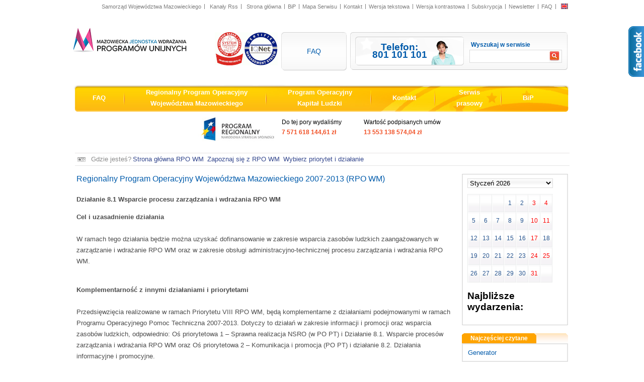

--- FILE ---
content_type: text/html
request_url: http://archiwum.rpo.mazowia.eu/wybierz-priorytet-i-dzialanie/id,83.html
body_size: 6366
content:
<!DOCTYPE html PUBLIC "-//W3C//DTD XHTML 1.0 Transitional//EN" "http://www.w3.org/TR/xhtml1/DTD/xhtml1-transitional.dtd">
<html xmlns="http://www.w3.org/1999/xhtml" xml:lang="pl" lang="pl">
    <head>
        <meta http-equiv="Content-Type" content="text/html; charset=utf-8" />
        <meta http-equiv="Content-Language" name="language" content="pl-PL" />
        <meta http-equiv="Content-Script-Type" content="text/javascript" />
        <meta http-equiv="Content-Style-Type" content="text/css" />
        <meta name="Description" content="RPO" />
        <meta name="Keywords" content="RPO" />
        <meta name="Author" content="Net P.C. www.npc.pl" />
        <meta name="Robots" content="all" />
        <title>Mazowiecka Jednostka Wdrażania Programów Unijnych - Serwis RPO</title>
        <link rel="shortcut icon" href="/g/favicon.ico" />
                    <link rel="stylesheet" type="text/css" href="/p/css/style.css" media="screen" />
            <link rel="stylesheet" type="text/css" href="/p/css/motyw.css" media="screen" />
                            <link rel="stylesheet" type="text/css" href="/p/css/motyw-rpo.css" media="screen" />
                        <!--[if lt IE 8]>
                <link rel="stylesheet" type="text/css" href="/p/css/ie_fix.css" media="screen" />
            <![endif]-->
            <!--[if gte IE 7]>
                <link rel="stylesheet" type="text/css" href="/p/css/ie789_fix.css" media="screen" />
            <![endif]-->
                            <script type="text/javascript" src="/p/js/jquery.js"></script>
            <script type="text/javascript" src="/p/js/jquery.cookie.js"></script>
            <script type="text/javascript" src="/p/swfobject/swfobject.js"></script>
            <script type="text/javascript" src="/p/js/fancybox/jquery.mousewheel-3.0.4.pack.js"></script>
            <script type="text/javascript" src="/p/js/fancybox/jquery.fancybox-1.3.4.pack.js"></script>
            <link rel="stylesheet" type="text/css" href="/p/js/fancybox/jquery.fancybox-1.3.4.css?foo=3" media="screen" />
            <script type="text/javascript" src="/p/js/funkcje.js"></script>
                <script type="text/javascript" src="/p/js/googleAnalyticsRpo.js"></script>
    </head>

    <body class="indexGlowna">
        <div id="topKontener" class="glownyKontener">
            <div class="boks naSkroty">
    <h2 class="tytul"><span class="rog"><!-- --></span><span><span class="rog"><!-- --></span>Na skróty</span></h2>
        <div class="zawartosc">
        <ul><!--
            --><!--
                        --><li class="ulatwienia"><a href="#tresc-strony" accesskey="2">Przejdź do treści</a></li><!--
                        -->
                                                <li><a href="http://mazovia.pl">Samorząd Województwa Mazowieckiego</a></li>
                                                <li><a href="http://archiwum.mazowia.eu/kanaly-rss/rss.html">Kanały Rss</a></li>
                        <!--
                        --><li><a href="http://archiwum.mazowia.eu">Strona główna</a></li><!--
                        --><li><a href="http://archiwum.bip.mazowia.eu">BiP</a></li><!--
                        --><li><a href="/mapa-strony/">Mapa Serwisu</a></li><!--
                        --><li><a href="http://archiwum.mazowia.eu/kontakt/">Kontakt</a></li><!--
                        --><li><a href="/wybierz-priorytet-i-dzialanie/id,83.html?zmien_wersje2" title="" onclick="document.forms['dostepnosc'].elements[0].value=2; document.forms['dostepnosc'].niedowidzacy_hidden.value=1; document.dostepnosc.submit();return false;" rel="nofollow">Wersja tekstowa</a></li><!--
                        --><li class="naSkroty-kontrast"><a href="/wybierz-priorytet-i-dzialanie/id,83.html?zmien_wersje" title="" onclick="document.forms['dostepnosc'].elements[0].value=1; document.forms['dostepnosc'].niedowidzacy_hidden.value=1; document.dostepnosc.submit();return false;" rel="nofollow">Wersja kontrastowa</a></li><!--
                                                                        --><li><a href="http://archiwum.mazowia.eu/subskrypcja/">Subskrypcja</a><a href="http://archiwum.mazowia.eu/newsletter/">Newsletter</a></li><!--
                        --><li><a href="http://archiwum.mazowia.eu/faq/">FAQ</a></li><!--
                        <li class="naSkroty-jezyk"><a href="#" title="Polski"><img src="/g/Poland.gif" alt="" /></a></li>-->
                        <li class="naSkroty-jezyk"><a href="http://archiwum.mazowia.eu/en/" title="English"><img src="/g/United-Kingdom.gif" alt="English version" /></a></li>
                            </ul>
    </div>
</div>
<form method="post" action="" name="dostepnosc" enctype="multipart/form-data" class="ulatwienia dostepnoscForm">
    <input type="hidden" name="event" value="1" /><input type="hidden" name="formname" value="dostepnosc" />
    <input type="hidden" name="niedowidzacy_hidden" id="niedowidzacy_hidden" />
    </form>
            <div class="modulyKontener">
                <div class="modulyKontener-zawartosc">
                    <div class="boks eKonsultant">
                        <h2 class="tytul"><a href="http://archiwum.mazowia.eu/pytania-do-eksperta/zapytaj-eksperta/">eKonsultant<br /><span>zadaj pytanie</span></a></h2>
                        <h2 class="tytul"><a href="http://archiwum.mazowia.eu/pytania-do-eksperta/zapytaj-eksperta/">Telefon:<br /> 801 101 101</a></h2>
                        <h2 class="tytul"><a href="http://archiwum.mazowia.eu/pytania-do-eksperta/zapytaj-eksperta/">Telefon:<br /> 22 542 27 99</a></h2>
                    </div>
                    <div class="boks wyszukiwarka">
	<h2 class="tytul"><span class="rog"><!-- --></span><span>Wyszukaj w serwisie</span></h2>
	<div class="zawartosc">
		<form action="/szukaj/" method="get">
			<p><input class="inputText" name="szukaj" type="text" maxlength="255" /><input type="submit" value="szukaj" class="inputButton" /></p>
		</form>
	</div>
</div>
                </div>
            </div>
            <div class="boks boksBanner">
                <h2 class="tytul"><a href="http://archiwum.mazowia.eu/faq/rpo/" title="Często zadawane pytania">FAQ</a></h2>
            </div>
            <div class="boks boksBanner">
                <a class="certyfikat certyfikatIqnet" href="http://archiwum.mazowia.eu/media-wydarzenia/certyfikat-iso-dla-mazowieckiej-jednostki-wdrazania-programowunijnych.html" target="_blank" title="IQNet Association">IQNet<span class="dekoracjaCss"><!-- --></span></a><span class="ulatwienia">, </span>
                <a class="certyfikat certyfikatIso" href="http://archiwum.mazowia.eu/media-wydarzenia/certyfikat-iso-dla-mazowieckiej-jednostki-wdrazania-programowunijnych.html" target="_blank" title="Polskie Centrum Badań i Certyfikacji">ISO<span class="dekoracjaCss"><!-- --></span></a>
            </div>
            <h1 id="nazwaSerwisu"><a accesskey="1" title="Strona główna" href="http://archiwum.mazowia.eu"><span>MAZOWIECKA JEDNOSTKA WDRAŻANIA PROGRAMÓW UNIJNYCH</span><span class="dekoracjaCss"><!-- --></span></a></h1>
        </div>

        <div id="topKontener2" class="glownyKontener"><div class="boks menuGlowne">
<h2 class="tytul"><span class="rog"><!-- --></span><span><span class="rog"><!-- --></span>Menu główne</span></h2>
<div class="zawartosc">
<ul>
<li><a href="http://archiwum.mazowia.eu/faq/">FAQ</a></li>
<li><a href="http://archiwum.rpo.mazowia.eu">Regionalny Program Operacyjny<br />Województwa Mazowieckiego</a></li>
<li><a href="http://archiwum.pokl.mazowia.eu">Program Operacyjny<br />Kapitał Ludzki</a></li>
<li><a href="http://archiwum.bip.mazowia.eu/kontakt.html">Kontakt</a></li>
<li><a href="http://archiwum.mazowia.eu/serwis-prasowy/materialy-dla-prasy.html">Serwis<br />prasowy</a></li>
<li class="ostatni"><a href="http://archiwum.bip.mazowia.eu/">BiP</a></li>
</ul>
</div>
</div><a href="http://archiwum.rpo.mazowia.eu/poziom-wykorzystania-alokacji/">
<div class="boks bilanse rpo">
<div class="zawartosc">
<p class="bilanse-rpo">
<span>Do tej pory wydaliśmy<br><b>7 571 618 144,61 zł</b></span>
<span>Wartość podpisanych umów<br><b>13 553 138 574,04 zł</b></span>
</p>
</div>
</div>
</a></div>

        <div id="trescKontener" class="glownyKontener">
            <div class="okruszki">
                    <div class="boks">
        <h2 class="tytul"><span class="rog"><!-- --></span><span><span class="rog"><!-- --></span>Ścieżka nawigacyjna do tej strony</span></h2>
        <div class="zawartosc">
            <span>Gdzie jesteś?</span><span class="separator"><!-- --></span><a href="/">Strona główna RPO WM</a>
                                                            <span class="separator"><!-- --></span><a href="/zapoznaj-sie-z-programem-rpo-wm-2007-2013/">Zapoznaj się z RPO WM</a>
                                                                                    <span class="separator"><!-- --></span><a href="/wybierz-priorytet-i-dzialanie/">Wybierz priorytet i działanie</a>
                                                </div>
    </div>


            </div>
            <div id="trescFloat">
                <div id="tresc-strony">
                        <div class="boks artykul">
        <h2 class="tytul">Regionalny Program Operacyjny Województwa Mazowieckiego 2007-2013 (RPO WM)</h2>
        <div class="zawartosc">
                            <p style="font-weight: bold">Działanie 8.1 Wsparcie procesu zarządzania i wdrażania RPO WM</p>
                <p><strong>Cel i uzasadnienie działania</strong><br /><br /> W ramach tego działania będzie można uzyskać dofinansowanie w zakresie wsparcia zasob&oacute;w ludzkich zaangażowanych w zarządzanie i wdrażanie RPO WM oraz w zakresie obsługi administracyjno-technicznej procesu zarządzania i wdrażania RPO WM.<br /> <br /></p>
<p><strong>Komplementarność z innymi działaniami i priorytetami</strong> <br /> <br /> Przedsięwzięcia realizowane w ramach Priorytetu VIII RPO WM, będą komplementarne z działaniami podejmowanymi w ramach Programu Operacyjnego Pomoc Techniczna 2007-2013. Dotyczy to działań w zakresie informacji i promocji oraz wsparcia zasob&oacute;w ludzkich, odpowiednio: Oś priorytetowa 1 &ndash; Sprawna realizacja NSRO (w PO PT) i Działanie 8.1. Wsparcie proces&oacute;w zarządzania i wdrażania RPO WM oraz Oś priorytetowa 2 &ndash; Komunikacja i promocja (PO PT) i działanie 8.2. Działania informacyjne i promocyjne.<br /> <br /> W ramach RPO WM realizowane będą projekty dotyczące działań podejmowanych przez IZ RPO WM na obszarze wojew&oacute;dztwa mazowieckiego. Działania podejmowane w ramach PO PT 2007-2013 dotyczyć będą całościowego administracyjnego wsparcia dla instytucji szczebla centralnego odpowiedzialnych za realizacje PWW.     <br /> <br /></p>
<p><strong>Przykładowe rodzaje projekt&oacute;w:</strong></p>
<ul>
<li>finansowanie zatrudnienia odpowiedniej liczby wysoko wykwalifikowanej kadry do wypełniania obowiązk&oacute;w związanych z zarządzaniem i wdrażaniem RPO WM na wszystkich etapach jego realizacji,</li>
<li>podnoszenie kwalifikacji kadry biorącej udział w zarządzaniu i wdrażaniu RPO WM poprzez: szkolenia, seminaria, staże krajowe i zagraniczne, wyjazdy studyjne, udział w konferencjach, studia specjalistyczne, kursy językowe, itp.,</li>
<li>finansowanie zatrudnienia ekspert&oacute;w wchodzących w skład Komisji Konkursowej i członk&oacute;w Komitetu Monitorującego RPO WM,</li>
<li>finansowanie badań, analiz, raport&oacute;w oraz ekspertyz przygotowanych przez konsultant&oacute;w zewnętrznych mających na celu usprawnienie realizacji obecnego i przyszłego okresu programowania,</li>
<li>zapewnienie odpowiedniej powierzchni biurowej i magazynowej (np.: w drodze najmu, dzierżawy), a także finansowanie koszt&oacute;w związanych z obsługą administracyjną i organizacyjną instytucji zaangażowanych w zarządzanie i wdrażanie RPO WM,</li>
<li>odpowiednie dostosowanie i wyposażenie stanowisk pracy w sprzęt biurowy, komputerowy (wraz ze stosownym oprogramowaniem), audiowizualny, teleinformatyczny, elektroniczny, itp., umożliwiający prawidłowe wykonywanie zadań związanych z zarządzaniem i wdrażaniem programu,</li>
<li>finansowanie systemu informatycznego służącego obsłudze procesu realizacji RPO WM,</li>
<li>organizowanie prac Komitetu Monitorującego oraz prac Komisji Konkursowej,</li>
<li>działania związane z  ewaluacją i oceną RPO WM,</li>
<li>wsparcie procesu kontroli, audytu projekt&oacute;w i programu,</li>
<li>zapewnienie ciągłości programowania na okres finansowania rozpoczynający się po roku 2013,</li>
<li>zapewnienie odpowiedniej archiwizacji dokumentacji związanej z wdrażaniem funduszy strukturalnych w latach 2004-2006 oraz w obecnym okresie programowania,</li>
<li>finansowanie działań związanych z przygotowanie przyszłego programu operacyjnego.</li>
</ul>
<p>&nbsp;</p>
<p>&nbsp;</p>
<p><strong>Typ beneficjent&oacute;w:</strong></p>
<ul>
<li>Urząd Marszałkowski Wojew&oacute;dztwa Mazowieckiego;</li>
<li>Mazowiecka Jednostka Wdrażania Program&oacute;w Unijnych.</li>
</ul>
<p>&nbsp;</p>
<p>&nbsp;</p>
<p><strong>Alokacja finansowa na działanie og&oacute;łem: </strong> 48 391 060 euro<br /><br /> <strong>Wkład ze środk&oacute;w unijnych na działanie:</strong> 41 132 401 euro<br /><br /> <strong>Wkład ze środk&oacute;w publicznych krajowych na działanie:</strong> 7 258 659  euro<br /><br /> <strong>Przewidywana wielkość środk&oacute;w prywatnych na działanie:</strong> 0 euro<br /><br /> <strong>Maksymalny udział środk&oacute;w UE w wydatkach kwalifikowalnych na poziomie projektu:</strong> 85% <br /><br /> <strong>Minimalny wkład własny beneficjenta:</strong> 15% <br /><br /> <strong>Forma płatności: </strong>Refundacja/zaliczka</p>
                
                                    <p style="font-weight: bold">Informacje w ramach danego elementu:</p>
                                            <a href="/aktualnosci/?program_element=83">Aktualności</a> <br/>
                                            <a href="/komunikaty/?program_element=83">Komunikaty</a> <br/>
                                                        </div>
    </div>
 
                </div>
            </div>
            <div id="panelKontener" class="panelKontener">
                <div class="boks kalendarz">
    <div class="zawartosc">
        <form id="selectMonthFormId" name="selectMonthForm" method="get">
<p><select name="selectMonth" onchange="submit();">
<option value="2025-07" >Lipiec 2025</option>
<option value="2025-08" >Sierpień 2025</option>
<option value="2025-09" >Wrzesień 2025</option>
<option value="2025-10" >Październik 2025</option>
<option value="2025-11" >Listopad 2025</option>
<option value="2025-12" >Grudzień 2025</option>
<option value="2026-01" selected>Styczeń 2026</option>
<option value="2026-02" >Luty 2026</option>
<option value="2026-03" >Marzec 2026</option>
<option value="2026-04" >Kwiecień 2026</option>
<option value="2026-05" >Maj 2026</option>
<option value="2026-06" >Czerwiec 2026</option>
<option value="2026-07" >Lipiec 2026</option>
<option value="2026-08" >Sierpień 2026</option>
</select>
</p></form>

        <h2 class="tytul"><span class="rog"><!-- --></span><span><span class="rog"><!-- --></span>Kalendarz</span></h2><p class="kalendarz-nazwyDni"><abbr title="niedziela">sun</abbr><abbr title="poniedziałek">mon</abbr><abbr title="wtorek">tue</abbr><abbr title="środa">wed</abbr><abbr title="czwartek">thu</abbr><abbr title="piątek">fri</abbr><abbr title="sobota">sat</abbr></p>
<ul class="kalendarz-tydzien"><li >&nbsp;</li>
<li >&nbsp;</li>
<li >&nbsp;</li>
<li >1</li>
<li >2</li>
<li class="czerwony" >3</li>
<li class="czerwony" >4</li>
</ul>
<ul class="kalendarz-tydzien"><li >5</li>
<li >6</li>
<li >7</li>
<li >8</li>
<li >9</li>
<li class="czerwony" >10</li>
<li class="czerwony" >11</li>
</ul>
<ul class="kalendarz-tydzien"><li >12</li>
<li >13</li>
<li >14</li>
<li >15</li>
<li >16</li>
<li class="czerwony" >17</li>
<li class="kalendarz-dzis" >18</li>
</ul>
<ul class="kalendarz-tydzien"><li >19</li>
<li >20</li>
<li >21</li>
<li >22</li>
<li >23</li>
<li class="czerwony" >24</li>
<li class="czerwony" >25</li>
</ul>
<ul class="kalendarz-tydzien"><li >26</li>
<li >27</li>
<li >28</li>
<li >29</li>
<li >30</li>
<li class="czerwony" >31</li>
<li class="czerwony" >&nbsp;</li>
</ul>


        <h2>Najbliższe wydarzenia:</h2>
        <ul>
                    </ul>
    </div>
</div><div class="boks najczesciejCzytane">
    <h2 class="tytul"><span class="rog"><!-- --></span><span><span class="rog"><!-- --></span>Najczęściej czytane</span></h2>
    <div class="zawartosc">
                        <ul>
                                <li><a href="/zloz-wniosek/zloz-wniosek-aplikacyjny/generator.html">Generator</a></li>
                                <li><a href="/zloz-wniosek/zloz-wniosek_1.html">Złóż wniosek</a></li>
                                <li><a href="/nabory-wnioskow/zmiana-harmonogramu-naboru-wnioskow-w-ramach-rpo-wm1.html">Zmiana harmonogramu naboru wniosków w ramach RPO WM</a></li>
                                <li><a href="/aktualny-wzor-wniosku-o-dofinansowanie-i-instrukcja-wypelniania-wniosku-o-dofinansowanie/aktualny-wzor-wniosku-o-dofinansowanie-i-instrukcja-wypelniania-wniosku-o-dofinansowanie.html">Aktualny Wzór wniosku o dofinansowanie i Instrukcja wypełniania wniosku o dofinansowanie</a></li>
                                <li><a href="/nabory-wnioskow/nabor-w-ramach-priorytetu-i-dzialanie-1-5-rpowm-1-5-1-2010-konkurs-zamkniety-bez-preselekcji.html">Nabór w ramach Priorytetu I, Działanie 1.5, RPOWM/1.5/1/2010 - Konkurs zamknięty bez preselekcji</a></li>
                            </ul>
                    </div>
</div>
            <span class="boks boksBanner">
            <span class="zawartosc">
                                    <a class="bannerStat" rel="banner24" href="http://www.mazovia.pl/"><img src="/g2/banery/2011_06/0761af954b38fe0e8ee5cc0c6a08282fjpg.jpg" alt="banner" /></a>
                            </span>
        </span>
    
            </div>
            <p style="clear: both; margin: 0"><a href="#tresc-strony" class="ulatwienia">Przeczytaj treść ponownie</a></p>
        </div>
        <div id="stopkaKontener"><div class="glownyKontener">
            <h2 class="ulatwienia">Instytucje współfinansujące</h2>
            <ul class="logotypy">
                <li class="logotypy-nss"><a href="http://www.funduszeeuropejskie.gov.pl/RPO">Narodowa Strategia Spójności<span class="dekoracjaCss"><!-- --></span></a></li>
                <li class="logotypy-mazowsze"><a href="http://www.mazovia.pl/">Mazowsze. Serce Polski<span class="dekoracjaCss"><!-- --></span></a></li>
                <li class="logotypy-ue"><a href="http://europa.eu/index_pl.htm">Unia Europejska<span class="dekoracjaCss"><!-- --></span></a></li>
            </ul>
            <p><strong>"dla rozwoju Mazowsza"</strong><br/>
                Wydatek współfinansowany przez Unię Europejską ze środków Europejskiego Funduszu Rozwoju Regionalnego w ramach Regionalnego Programu Operacyjnego Województwa Mazowieckiego 2007-2013 oraz ze środków budżetu województwa mazowieckiego.</p>
            
            <p class="copyright">Copyright 2011 by Mazowiecka Jednostka Wdrażania Programów Unijnych<span class="realizacja"> Realizacja <a href="http://www.npc.pl" title="Net P.C. - Programujemy Przyszłość. Programowanie, Aplikacje okienkowe, Strony WWW">Net P.C.</a></span></p>
            <div class="boks naSkroty">
                <h2 class="tytul"><span class="rog"><!-- --></span><span><span class="rog"><!-- --></span>Na skróty</span></h2>
                <div class="zawartosc">
                    <ul><!--
                        -->
                                                <li><a href="http://archiwum.mazowia.eu/dla-mediow/">Dla mediów</a></li><!--
                        --><li><a href="http://archiwum.bip.mazowia.eu/praca/">Praca w MJWPU</a></li><!--
                        --><li><a href="http://archiwum.mazowia.eu/powiadom-o-bledzie/">Powiadom o błędzie</a></li><!--
                        --><li><a href="/">Strona główna</a></li><!--
                        -->
                                                <li><a href="/mapa-strony/">Mapa Serwisu</a></li>
                                                <!--
                        --><li><a href="http://archiwum.mazowia.eu/kontakt/">Kontakt</a></li><!--
                    --></ul>
                </div>
            </div>
        </div></div>
    </body>
</html>

--- FILE ---
content_type: text/css
request_url: http://archiwum.rpo.mazowia.eu/p/css/style.css
body_size: 7613
content:
body {unicode-bidi: bidi-override;}
html, body {margin: 0; padding: 0;}
img {border: none;}
table {width: 100%; table-layout: fixed;}
th, td {border-style: solid; border-width: 1px; padding: 5px;}
h1 {font-size: 25px; color: #000; line-height: 28px;}
h2 {font-size: 19px; color: #000}
h2 a {font-size: 19px; color: #005bab}
h3 {font-size: 16px; color: #000}
h4 {font-size: 13px; color: #000}
.boks, .zawartosc {display: block;}
form {margin: 0; padding: 0;}
.bezDOMny .ulatwienia, 
.bezDOMny .wymagaDOM, .bezDOMny .doOdkrycia {display: none;}
.pngFix {position: relative;}
.dekoracjaCss { margin: 0; padding: 0;
	display: block; clear: both; position: absolute; left: 0; top: 0; width: 100%; height: 100%;
}
.ulatwienia, #topKontener .tytul, #topKontener2 .tytul, .okruszki .tytul,
.naSkroty .tytul, .panelKontener .kalendarz .tytul, .marquee .tytul {
	display: block; overflow: hidden; margin: 0; padding: 0;
	position: absolute; left: -999em; text-align: left; width: 1px; height: 1px;
}
.glownyKontener {margin: 0 auto; width: 989px; clear: both;
	height: auto !important; height: 123px; min-height: 123px;
}
#topKontener {height: auto !important; height: 169px; min-height: 169px;}
		#topKontener ul, .naSkroty ul {margin: 0; padding: 0 6px 0 0;height: 28px;}
		#topKontener li, .naSkroty li {display: inline;}
		#topKontener li a, .naSkroty li a { display: inline-block; vertical-align: top;
			height: 28px; line-height: 26px; padding: 0 7px 0 6px;
		}
		#topKontener li.naSkroty-jezyk a {	margin: 0 0 0 6px; padding: 7px 0 5px 0;
			width: 14px; height: 11px; overflow: hidden;
		}
		#topKontener li.naSkroty-jezyk img {width: 14px; height: 11px;}
#nazwaSerwisu {margin: 0; padding: 0; width: 225px; height: 110px;}
		#nazwaSerwisu a { display: block; position: relative; padding: 57px 0 0 53px;
			height: 53px; line-height: normal;
		}
		#nazwaSerwisu .dekoracjaCss {width: 225px; height: 110px;}
		.indexBIP #nazwaSerwisu {width: 260px; height: 136px; margin-left: 7px;}
		.indexBIP #nazwaSerwisu a {height: 79px;}
		.indexBIP #nazwaSerwisu .dekoracjaCss {width: 260px; height: 136px;}
		.indexBIW #nazwaSerwisu {width: 260px; height: 136px; margin-left: 7px;}
		.indexBIW #nazwaSerwisu a {height: 79px;}
		.indexBIW #nazwaSerwisu .dekoracjaCss {width: 260px; height: 136px;}
#topKontener .modulyKontener { margin: 36px 7px 10px 0; padding: 0 0 7px 0; width: 432px; float: right;
}
		#topKontener .modulyKontener .modulyKontener-zawartosc {
			padding: 9px 0 0 10px; height: auto !important; height: 59px; min-height: 59px; overflow: hidden
		}
		#topKontener .modulyKontener .boks {margin: 6px 0 0 0; float: left;}
		#topKontener .modulyKontener .eKonsultant { width: 216px; height: 57px;
			margin: 0 11px 0 0; position: relative;
		}
		#topKontener .modulyKontener .tytul {	display: block; position: relative; left: auto; 
			margin: 0; padding: 0 0 0 3px; width: auto; height: auto;
		}
		#topKontener .modulyKontener .tytul span {padding: 0; display: inline;}
		#topKontener .modulyKontener .tytul span.rog {display: none;}
		#topKontener .eKonsultant .tytul {padding: 0; position: absolute; left: 0;
			top: 0; width: 216px; height: 57px;
		}
		#topKontener .modulyKontener .eKonsultant .tytul a {
			display: block; padding: 13px 39px 0 0; height: 44px; line-height: 15px;
		}
		#topKontener .eKonsultant .paginacja {display: none;}
		.modulyKontener p {margin: 0;}
		.inputText, input.inputerror { width: 145px; height: 22px; padding: 0 6px 2px 6px;
			border-style: solid; border-width: 1px 0 1px 1px;
		}
		#topKontener .inputButton { border-style: solid; border-width: 1px 1px 1px 0;
			width: 26px; height: 26px; padding: 0; vertical-align: top;
		}
		#topKontener .inputButtonWrap {padding: 0;}
#topKontener2 .menuGlowne ul {height: 54px;margin: 0; padding: 0;}
		#topKontener2 .menuGlowne li {display: inline; height: 54px;}
		#topKontener2 .menuGlowne li a { display: inline-block; line-height: 22px;
			vertical-align: middle; padding: 4px 38px;
		}
.bilanse {height: 59px; margin: 0 0 2px 0;padding-top: 10px;}
		.bilanse p {margin: 0; padding: 0 0 0 167px;float: left; width: 327px;}
		.indexPodstrony .bilanse p {float: none; width: 525px; margin: 0 auto;}
		.bilanse p span {display: inline-block; vertical-align: top;width: 160px; height: 55px;}
		.indexPodstrony .bilanse p span {margin-left: 70px;}
.menuGraficzne {margin-top: 10px;}
		.menuGraficzne.bezTla {margin-top: 18px;}
		.menuGraficzne ul {margin: 0; padding: 0; text-align:left; }
		.menuGraficzne li {display: inline; margin: 0 50px; }
		.menuGraficzne li a { display: inline-block; vertical-align: top; position: relative;
			margin: 25px 0 0 0; padding: 0 0 0 164px; width: 162px; height: 52px;
		}
		.menuGraficzne li .dekoracjaCss {width: 164px; height: 52px; overflow: hidden;}
		.menuGraficzne li .dekoracjaCss img {width: 164px; display: block;}
		.menuGraficzne.bezTla li a {padding: 15px 0; width: 275px; height: auto; vertical-align: middle; margin: 0 50px;}
		.menuGraficzne.bezTla li .dekoracjaCss {display: none;}
		.menuGraficzne li .boks, .menuGraficzne li .tytul, #topKontener2 .menuGraficzne li .tytul {width: 211px; display: inline-block;margin-right: 0;
			position: static; left: auto; vertical-align: middle; overflow: hidden;}
		.menuGraficzne li .boksBanner .tytul a {width: 191px; padding: 15px 10px; margin: 0;}
#trescKontener {margin-top: 12px;}
.okruszki { border-style: solid; border-width: 1px 0;
	margin: 0 3px; padding: 0 0 0 32px; clear: both; overflow: hidden;
	height: auto !important; height: 24px; min-height: 24px; line-height: 24px;
}
		.okruszki a, .okruszki span {	display: inline-block; vertical-align: top;
			height: 24px; margin: 0; padding: 0;
		}
		.okruszki .separator {text-indent: -999em; width: 3px;}
#trescFloat {margin: 16px 0 0 0; float: left; width: 100%}
		#tresc-strony {margin: 0 226px 0 6px;}
		.indexPodstrony #tresc-strony {margin: 0 226px;}
		.indexBIP #tresc-strony {margin: 0 0 0 226px;}
		#panelKontener {float: left; margin: 16px 0 0 -217px; width:217px;}
		#panelKontener2, .indexBIP #panelKontener {float: left; margin: 16px 0 0 -989px; width:217px;}
.rotator { padding: 0}
		.rotator .boks {margin: 0 0 4px 0;padding: 0 5px 0 475px; overflow: hidden; clear: both; width: 270px}
		.rotator .zawartosc { border-style: solid; border-width: 0 1px 1px 1px;
			padding: 3px 0 0 3px; position: relative; line-height: 23px;
		}
		.rotator .boks .zawartosc {float: right; padding: 0;width: 270px}
		.rotator .miniatura {width: 464px; float: left; margin: 0 0 0 -475px; position: relative; z-index: 2; overflow: hidden;}
		.rotator .miniatura img {height: 309px; width: auto;}
		.rotator .miniatura .dekoracjaCss { width: 43px; height: 44px; right: auto; bottom: auto; margin: 10px;}
		.bezDOMny .rotator .miniatura .dekoracjaCss,
		.DOMready .rotator .miniatura .dekoracjaCss { display: none; }
		.rotator.jsHover .miniatura .dekoracjaCss { display: block; }
		.rotator .boks .tytul{margin: 6px 0 15px 0; padding: 0;}
				.rotator .boks .tytul * {margin: 0; padding: 0; border: none}
		.rotator .boks .zawartosc {border: none;}
		.rotator .paginacja { margin: 0; padding: 25px 25px 12px 12px;	position: absolute; left: 0; bottom: 0; z-index: 3;}
		.rotator2 .zawartosc .zawartosc {border-style: solid; border-width: 0 1px 1px 1px;}
		.rotator2 {clear: both;}
.bezDOMny .rotator .boks, .DOMready .rotator .boks,
.bezDOMny .rotator2 .boks, .DOMready .rotator2 .boks,
.bezDOMny .eKonsultant .tytul {display: none;position: absolute;}
.bezDOMny .rotator .pngFix .boks, .DOMready .rotator .pngFix .boks,
.bezDOMny .rotator2 .pngFix .boks, .DOMready .rotator2 .pngFix .boks,
.DOMready .eKonsultant .tytul {display: block}
.bezDOMny .rotator .pngFix .boks, .DOMready .rotator .pngFix .boks,
.bezDOMny .rotator2 .pngFix .boks, .DOMready .rotator2 .pngFix .boks {display: block}
.tytul {	margin: 0; padding: 0 3px 0 0; position: relative;
	height: auto !important; height: 20px; min-height: 20px; line-height: 20px;
}
		.tytul span { position: relative; margin: 0 1px 0 0; padding: 0 17px;
			display: inline-block; height: 20px; line-height: 20px; vertical-align: top;
		}
		.tytul span.rog {position: absolute; right: 0; top: 0; z-index: 2; width: 6px; margin: 0; padding: 0;}
		.rotator .tytul span {height: auto !important; height: 20px; min-height: 20px;}
.paginacja {display: block; margin: 12px 0; padding: 0; height: 21px;
	line-height: 18px; overflow: hidden;
}
		.paginacja li {display: inline;}
		.paginacja li a { display: inline-block; vertical-align: top; height: 19px; width: 20px;
			margin: 0 5px 0 0; padding: 0; border-style: solid; border-width: 1px;
		}
.panelKontener .boks {padding-left: 0; margin: 0 6px 16px 0; width: auto;}
		.panelKontener .boksBanner {margin: 0 0 6px 0;}
		.panelKontener .boksBanner a {margin: 0; padding: 0; background: none}
		.panelKontener .boks .zawartosc {width: auto;float: none;}
		.panelKontener .najczesciejCzytane .zawartosc {border-style: solid; border-width: 2px 0 0 0;}
		.panelKontener img {max-width: 217px}
		.panelKontener .miniatura {float: none; margin: 0; width: 100%;}
				.panelKontener .miniatura img {width: 200px}
		.panelKontener .zawartosc ul, .panelKontener .zawartosc ol,
		.kalendarz ul {margin: 0; padding: 0;}
		.panelKontener .zawartosc li { display: block; padding: 8px 2px 8px 10px;
			border-style: solid;border-width: 0 2px 2px 2px; line-height: 17px;
		}
#tresc-strony .boks {margin: 0 0 16px 0;}
#tresc-strony .boks.boksBanner {margin-right: 10px; display: inline-block; overflow: visible;}
#tresc-strony .rotator .boks, .panelKontener .rotator .boks {margin: 0 0 5px 0; height: 309px;}
#tresc-strony .rotator2 .boks {margin: 0;}
.rotator3 {overflow: hidden;}
		.rotator3 .boks, #tresc-strony .rotator3 .boks  {margin: 0 0 0 12px; }
		#tresc-strony .rotator3 .boks {width: 361px; float: left;}
		.indexPodstrony #tresc-strony .rotator3 .boks {width: 507px; margin: 0 0 0 15px;}
		#tresc-strony .rotator3 {height: 318px; overflow: hidden;}
		.indexPodstrony #tresc-strony .rotator3 {margin-right: 1px;}
		.rotator3 .tytul span {height: 18px; line-height: 18px;}
		.rotator3 .zawartosc {padding: 18px 0 0 0;}
		.rotator3  .boks .tytul {height: 66px; min-height: 66px; position: relative}
		.rotator3  .boks .tytul span.rog {display: none;}
		.rotator3  .boks .tytul span.dekoracjaCss {display: block; height: 66px;padding: 0; position: absolute;}
		#tresc-strony .rotator3  .boks .tytul span.dekoracjaCss {width: 361px;}
		.indexPodstrony #tresc-strony .rotator3  .boks .tytul span.dekoracjaCss {width: 507px;}
		.rotator3  .boks .zawartosc {height: 200px; overflow: auto; padding: 0;}
		.rotator3 ul {list-style-type: none; list-style-image: none;}
		.rotator3  .boks li {margin: 7px 0 0 0; padding: 0 0 7px 20px; border-style: dotted; border-width: 0 0 1px 0}
		.indexPodstrony .rotator3  .boks li {border: none;}
#stopkaKontener {clear: both;padding: 67px 0 80px 0;}
		.logotypy, .logotypy2 {display: block; clear: both; width: 730px; height: 71px; margin: 0 auto 10px auto; padding: 0;}
		.logotypy {margin-bottom: 20px;}
		.logotypy2 {width: 781px;}
		.logotypy li, .logotypy2 li {float: left; height: 71px; position: relative; overflow: hidden}
		.logotypy .dekoracjaCss {height: 71px;}
		.logotypy .logotypy-nss, .logotypy .logotypy-nss .dekoracjaCss {width: 270px;}
		.logotypy .logotypy-mazowsze, .logotypy .logotypy-mazowsze .dekoracjaCss {width: 270px;}
		.logotypy .logotypy-ue, .logotypy .logotypy-ue .dekoracjaCss {width: 190px;}
		.logotypy2, .logotypy2 li, .logotypy2 .dekoracjaCss {height: 40px;}
		.logotypy2 .logotypy2-mazowsze, .logotypy2 .logotypy2-mazowsze .dekoracjaCss {width: 150px;}
		.logotypy2 .logotypy2-mrr, .logotypy2 .logotypy2-mrr .dekoracjaCss {width: 180px;}
		.logotypy2 .logotypy2-ke, .logotypy2 .logotypy2-ke .dekoracjaCss {width: 200px;}
		.logotypy2 .logotypy2-euro, .logotypy2 .logotypy2-euro .dekoracjaCss {width: 80px}
		.logotypy2 .logotypy2-pfe, .logotypy2 .logotypy2-pfe .dekoracjaCss {width: 170px;}
		
		#stopkaKontener p, #stopkaKontener .boks {padding: 0; margin-top: 0; margin-bottom: 5px; line-height: 14px;}
.boksNewsletter {height: auto !important; height: 100px; min-height: 100px;}
		.boksNewsletter .zawartosc {padding: 1px 10px 7px 11px;}
		.boksNewsletter p {margin: 0; padding: 4px 0 0 0;}
		.boksNewsletter .rog {display: none;}
.panelKontener .menuGlowne {padding: 0 0 14px 0;}
		.panelKontener .menuGlowne .tytul, .panelKontener .menuGlowne .tytul span {
			height: 10px; min-height: 10px; line-height: 10px; overflow: hidden; padding: 0;
		}
		.panelKontener .menuGlowne .rog {display: none;}
		.panelKontener .menuGlowne .zawartosc {padding: 0;}
		.panelKontener .menuGlowne ul {margin: 0; padding: 0; display: block}
		.panelKontener .menuGlowne li {margin: 0; padding: 0; border: none; position: relative;}
		.panelKontener .menuGlowne li a {display: block; padding: 7px 0 7px 28px;}
		.panelKontener .menuGlowne li .boks {width: 211px; margin-left: 0;
			position: absolute; left: -999em; top: 0; z-index: 999;
		}
		.panelKontener .menuGlowne li:hover .boks, .panelKontener .menuGlowne li.hover .boks,
		.panelKontener .menuGlowne li .boks li:hover .boks, .panelKontener .menuGlowne li .boks li.hover .boks {left: 211px;}
		.panelKontener .menuGlowne li:hover .boks .boks, .panelKontener .menuGlowne li.hover .boks .boks {left: -999em;}
.kalendarz {}
		.panelKontener .kalendarz .zawartosc {padding: 8px 0 8px 9px; border-style: solid; border-width: 1px 2px;}
		.kalendarz .kalendarz-nazwyDni {width: 170px; margin: 0; height: 0; overflow: hidden; border-style: solid; border-width: 0 0 1px 0;}
		.kalendarz .kalendarz-tydzien {overflow: hidden; width: 168px;
			border-style: solid; border-width: 0 0 0 1px; padding: 0; margin: 0;
		}
		.panelKontener .kalendarz li {border: none; padding: 0;}
		.kalendarz .kalendarz-tydzien li {display: block; float: left; margin: 0; padding: 0; border-style: solid; border-width: 1px;
			width: 22px; height: 33px; line-height: 33px; position: relative;
		}
		.kalendarz-iloscWydarzen {display: block; width: 22px; height: 33px; position: absolute; left: 0; top: 0;}
		.kalendarz-iloscWydarzen span {display: block; position: absolute; z-index: 2; top: 0; right: 0; width: 12px; height: 12px; }
		.kalendarz-iloscWydarzen span.pokl {top: auto; right: auto; left: 0; bottom: 0;}
		.kalendarz-iloscWydarzen span.rpo {top: auto; bottom: 0;}
		.kalendarz form p {margin-top: 0;}
		.kalendarz form select, #panelKontener .kalendarz form select {width: 170px;}
.artykul {overflow: hidden;}
.artykul-separator {clear: both}
.artykul .miniatura {margin: 0 10px 5px 0; padding: 2px; float: left; width: 200px;overflow: hidden; border-style: solid;border-width: 1px;}
		.artykul .miniatura img {max-width: 200px;}
		.artykul .tytul {margin: 0 0 20px 0;}
		.artykuly .artykul .tytul {margin: 0;}
		.info {display: block; margin: 0 0 12px 0;}
		.kalendarz .info {margin: 8px 0 0 0; line-height: normal;}
.boksBanner .tytul {margin: 0 6px 0 0; padding: 0;}
		.boksBanner .tytul a, .boksBanner .tytul .a {padding: 15px 10px;}
		.panelKontener .boksBanner .tytul a, .boksBanner .tytul .a {
			display: block;
		}
		.boksBanner .tytul .a {height: auto;margin: 0;}
		#topKontener .boksBanner {float: right; margin: 36px 7px 0 0;}
		#topKontener .boksBanner .tytul {position: static; width: 130px;}
		#topKontener .boksBanner .tytul a {display: block; padding: 28px 10px;}
		#topKontener .boksBanner .certyfikat {
			float: right; width: 62px; height: 76px; margin: 0; overflow: hidden; 
			position: relative; text-align: center; line-height: 76px; 
		}
		#topKontener .boksBanner .certyfikat .dekoracjaCss { 
			width: 62px; height: 76px; background: url(/g/iso-iqnet.gif) -63px 0 no-repeat; 
		}
		#topKontener .boksBanner .certyfikatIso { width: 63px; }
		#topKontener .boksBanner .certyfikatIso .dekoracjaCss { background-position: 0 0; width: 63px; }
.dymekKontener {display: block; margin: 0 10px 10px 0;}
.DOMready .dymekKontener {position: fixed; z-index: 20; bottom: 0; right: 0;}
		.dymekKontener .boks {margin: 0; padding: 0 0 19px 0; width: 217px; position: relative;}
		.DOMready .dymekKontener .boks, .bezDOMny .dymekKontener .dymekPngFix, .DOMready .dymekKontener .dymekPngFix {display: none;}
		.DOMready .dymekKontener .dymekPngFix .boks {display: block;}
		.dymekKontener .tytul {padding: 10px 5px 0 10px; margin: 0;}
		.dymekKontener .zawartosc {padding: 0 10px;}
		.dymekKontener p {margin: 0; padding: 0;}
		.dymekZamknij {display: block; width: 39px; height: 39px; position: absolute; right: 0; top: 0; z-index: 3; margin: -10px -10px 0 0}
.rotator2 .zawartosc {overflow: hidden;}
		.rotator2 .zawartosc .zawartosc {border-width: 1px 1px 0 1px; width: 755px}
		.indexPodstrony .rotator2 .zawartosc .zawartosc {width: 535px}
		.komunikaty ul {margin: 0; padding: 0; overflow: hidden;}
		.komunikaty li {border-style: dotted; border-width: 0 0 1px 0;}
		.komunikaty li .span, .komunikaty li .info {display: inline-block; vertical-align: top; padding: 14px 10px 14px 18px; width: 615px;}
		.indexPodstrony .komunikaty li span, .indexPodstrony .komunikaty li .span {width:390px}
		.komunikaty li .info, .indexPodstrony .komunikaty li .info {padding: 25px 18px 5px 18px; width: 67px;}
		.panelKontener .komunikaty li {padding-left: 0; padding-right: 0;}
		.panelKontener .komunikaty li span {padding: 0; width: 130px;}
		.panelKontener .komunikaty li .info {width: 70px;}
.inputButtonWrap, .inputButton {display: inline-block; padding: 0 4px 0 0; height: 18px; vertical-align: top; border: none;}
		.inputButton {padding: 0 3px 1px 8px;}
#trescKontener .inputText, #trescKontener input.inputerror, #trescKontener textarea, #trescKontener select {border-width:1px}
		#trescKontener .inputText, #trescKontener input.inputerror, #trescKontener select {width: 200px;}
		#trescKontener .filtry .wartosc select {width: 400px;}
		#panelKontener .inputText, #panelKontener input.inputerror, #panelKontener select,
		#panelKontener2 .inputText, #panelKontener2 input.inputerror, #panelKontener2 select {width: 145px;}
		#trescKontener textarea {width: 350px; height: 100px; border-style: solid; border-width: 1px;} 
		#panelKontener textarea, #panelKontener2 textarea {width: 160px; height: 50px;} 
.komunikat, .bledy {margin: 10px 0; padding: 5px; border-style: solid; border-width: 1px}
		#trescKontener .komunikat ul, #trescKontener .komunikat ol, #trescKontener .bledy ul, #trescKontener .bedy ol {margin: 0; padding: 0 0 0 20px;}
		#trescKontener .komunikat li, #trescKontener .bledy li {margin: 0; padding: 0;}
		.komunikat h1, .komunikat h2, .bledy h1, .bledy h2 {margin: 0 0 5px 0;}
.wiersz {display: block; overflow: hidden; padding: 0; margin: 0; border-style: dashed; border-width: 0 0 1px 0;}
		.opis {display: block; float: left; width: 100px; margin: 0; padding: 5px 10px 5px 0}
		.wartosc {display: block; clear: none; margin-left: 110px; padding: 5px 0}
				.wartosc p {margin-top: 0;}
		.szkolenie .opis, .komunikaty2 .opis {width: 200px;}
		.szkolenie .wartosc, .komunikaty2 .wartosc {margin-left: 210px;}
		.szkolenieFormularz .opis {width: 300px;}
		.szkolenieFormularz .wartosc {margin-left: 330px;}
		.checkboxKontener .opis {width: 125px;}
		.checkboxKontener .wartosc {margin-left: 135px;}
		.panelKontener .opis {float: none; width: auto; padding: 5px 5px 5px 10px}
		.panelKontener .wartosc {margin: 0; padding: 5px 5px 5px 10px}
		.panelKontener przyciski {margin: 0; padding: 5px 5px 5px 10px}
		.panelKontener .inputText, .panelKontener input.inputerror {border-width: 1px;}
#trescKontener .artykuly .artykul {padding-bottom: 16px; border-style: solid; border-width: 0 0 1px 0;}
.szkolenie ol {padding: 0;}
.szkolenie li {margin-bottom: 20px; padding: 0 0 0 40px; position: relative;}
.iteracja {display: block; position: absolute; top: 0; left: 0; z-index: 2; width: 29px; height: 29px; line-height: 27px; margin: 0;}
.przyciski {margin: 0; padding: 12px 0 12px 110px;}
.komunikaty2 .przyciski {padding: 0 0 5px 0;}
.szkolenieFormularz .przyciski {padding-left: 330px;}
.komunikaty2 .wiersz {border-width: 1px 0 0 0;}
.artykul ul {padding: 0; margin: 12px 0;}
		.artykul ul li {padding: 0 0 0 20px;}
		.zalaczniki li, .artykul .zalaczniki li  {padding: 0;}
		.artykul ul {margin-left: 20px;}
		.artykul .zalaczniki {margin: 0;}
.galeriaYouTube {}
		.galeriaYouTube .wiersz {margin-bottom: 50px;}
		.galeriaYouTube .opis {float: right; width: 320px; padding-right: 0;}
		.galeriaYouTube .opis p {margin-top: 0;}
		.galeriaYouTube .wartosc {width: 425px; margin: 0;}
.filtry {}
		.filtry .tytul, .filtry .wiecej {margin: 0; padding: 5px 0;}
.przetargi .zawartosc .opis {padding-left: 85px; padding-right: 0; width: 150px;}
.przetargi .zawartosc .wartosc {margin-left: 235px;}
.przetarg .zawartosc .opis {padding-left: 10px; padding-right: 0; width: 150px;}
.przetarg .zawartosc .wartosc {margin-left: 160px;}
.metryczka {margin: 16px 0 16px 300px; border-style: solid; border-width: 1px;}
		.indexPodstrony .metryczka {margin-left: 100px;}
		.metryczka .tytul {padding-left: 10px;}
		.metryczka .wiersz {border-width: 1px 0 0 0;}
		.metryczka .opis {width: 190px; padding: 2px 0 2px 10px;}
		.metryczka .wartosc {margin-left: 200px; padding: 2px 0 2px 0;}
		.metryczka .zawartosc {border-style: solid; border-width: 5px 0 0 0;}
.marquee {position: relative; overflow: hidden; height: 20px;}
		.marquee .zawartosc {margin: 0; padding: 0; 
			position: absolute; top: 0; left: 0;
		}
.captchaKontener label {display: block;}
.galeria .zawartosc span {display: inline-block; vertical-align: middle; width: 100px;
	border-style: solid; border-width: 1px; padding: 3px; margin: 0 10px 10px 0;
}
.galeria .zawartosc img {max-width: 100px;}
.galeria .zawartosc a {margin: 0; padding: 0; display: inline;}
.wykaz {width: 95%; margin: 0 auto 30px auto; border-style: solid;
	border-width: 1px;
}
.wykaz td, .wykaz th {vertical-align: middle; border-style: solid;
	border-width: 1px;
}
.wykaz img {max-width: 150px; padding: 3px; border: 1px solid #ccc; background: #fff;}
.gridKontener {border-style: solid; border-width: 0 1px 1px 1px; border-color: #ccc;}
.gridKontener .wykaz {border-width: 1px 0 0 0; width: 100%; margin-bottom: 0;}
.gridKontener .paginacja {margin-left: 12px;}
.trescPanel {float: left; width: 170px; margin-right: 20px}
.trescPanel2 {float: left; width: 567px;}
.indexPodstrony .trescPanel2 {width: 347px;}
.trescPanel2 h2 {margin-top: 0;}
.artykuly.faq {padding-top: 20px;}
.bezDOMny .faq .faqOdpowiedz, .DOMready .faq .faqOdpowiedz {display: none;}

.tab-menu
{
	margin:					0;
	padding:				0;
	list-style:				none;
	overflow:				auto;
}
.tab-menu li
{
	margin:					0;
	padding:				0;
	float:					left;
	line-height:			2em;
}
.tab-menu li a
{
	padding:				0 .5em;
	font-weight:			bold;
}
.tab-menu li a:hover,
.tab-menu li a:focus
{
	/* your effect here */
}
.tab-menu li.tab-selected a
{
	text-decoration:		none;
	color:					inherit;
	/* your effect here */
}

#chatBox, .niebieski {
	padding: 10px;
}
		#chatBox .zawartosc, .niebieski .zawartosc {
			padding: 10px;
			position: relative;
		}
		#chatBox ul {
			margin: 0;
			padding: 0;
			height: auto !important;
			height: 29px;
			min-height: 29px;
			overflow: hidden;
		}
				#chatBox li {
					margin: 0 4px 0 0;
					padding: 0;
					float: left;
					height: 29px;
				}
				#chatBox li a {
					margin: 0;
					padding: 0;
					display: block;
					float: left;
					height: 29px;
				}
				#chatBox li a span {
					margin: 0;
					padding: 0 15px;
					display: block;
					float: left;
					height: 29px;
				}
		#chatBox .chat_temat {
			padding: 0 10px;
			display: block;
			height: 30px;
			border-style: solid;
			border-width: 0 0 1px 0;
		}
		#chatBox form {
			margin: 0;
			padding: 0;
		}
		#chatBox .chat_rozmowy {
			height: 400px;
			overflow: auto;
			padding: 0 10px;
		}
				#chatBox .chat_pytodp {
					padding: 10px 0;
					clear: both;
					border-style: solid;
					border-width: 0 0 1px 0;
				}
				#chatBox .chat_pytodpprowadzaca {
					padding: 10px 0;
					clear: both;
					border-style: solid;
					border-width: 0 0 1px 0;
					font-weight: bold;
				}
				#chatBox .chat_data {
					margin: 0 5px 0 0;
				}
				#chatBox .chat_autor {
					margin: 0 5px 0 0;
				}
		#chatBox .chat_input {
			padding: 10px 0 0 0;
		}
				#chatBox .chat_input .inputText {
					margin: 0;
					padding: 0;
					border-style: solid;
					border-width: 1px;
					width: 540px;
					height: 24px;
				}
				#chatBox .chat_input .inputButton {
					margin: 0;
					padding: 0 0 3px 0;
					border-style: solid;
					border-width: 1px;
					float: right;
					width: 98px;
					height: 25px;
					vertical-align: top;
				}
		#chatBox .chat_uzytkownicy {
			padding: 20px 0 10px 0;
			overflow: hidden;
		}
				#chatBox .chat_uzytkownicy img {
					vertical-align: top;
					margin-right: 5px;
				}
				#chatBox .chat_uzytkownicy_id {
					margin: 0 20px 5px 0;
					padding: 5px;
					float: left;
				}
		#tresc-strony .boxMenu2 {
			margin: 0 20px 20px 0;
			padding: 0;
			list-style-type: none;
			list-style-image: none;
		}
		#tresc-strony .boxMenu2 li {
			margin: 0;
			padding: 0;
			background: none;
		}
		.floatBox2, #tresc-strony  .floatBox2 {float: left; clear: left; width: 350px;margin-right: 15px}
		.floatBox2.ostatni, #tresc-strony  .floatBox2.ostatni {clear: none;margin-right:0}
		.floatBox2 .zawartosc {padding: 5px;}
.narzedzia a {
	display: inline-block;
	height: 16px;
	padding: 6px 6px 6px 20px;
}
a[href^="mailto:"], a[href$=".pdf"], a[href$=".doc"], a[href$=".docx"], a[href$=".xls"], a[href$=".xlsx"],
a[href$=".jpg"], a[href$=".jpeg"], a[href$=".gif"], a[href$=".png"],
a[href$=".zip"], a[href$=".gz"], a[href$=".rar"],a[href$=".ppt"], a[href$=".pptx"],
a.jsLinkEmail, a.jsLinkPdf, a.jsLinkDoc, a.jsLinkArkusz, a.jsLinkObraz,
a.jsLinkArchiwum {
	padding-left: 20px;	margin-left: 3px; display: inline-block;
}
.mapaWrapper {position: relative;}
.boks.mapaWyniki td{vertical-align: top;}
.mapaWyniki .projektLp {width: 30px}
.mapaWyniki .projektTytul {width: 360px; text-align: left;}
.mapaWyniki .projektPowiat {width: 150px}
.mapaWyniki .projektSzczegoly  {padding: 0 20px 40px 20px;}
.mapaWyniki .projektSzczegoly .opis {text-align: right; font-weight: bold;
	width: 180px;
}
.mapaWyniki .projektSzczegoly .wartosc {text-align: left;
	margin-left: 190px;
}
.mapaWyniki .projektGmina {width: 150px}
.powiatInfo {position: absolute; top: 45px; right: 0; width: 330px;
	padding: 5px 10px 1px 10px;
	background: #F5FAFA; border: 1px solid #CAE8EA;
}
.powiatInfo .nazwaPowiatu {font-weight: bold; color: #005BABl; text-align: center;}
.powiatInfo .opis {width: 159px; text-align: right;}
.powiatInfo .wartosc {margin-left: 169px;}
.mapaBoxSearch .opis {text-align: right;}
.powiatInfo .herb {text-align: center; padding-bottom: 5px;}
.mapaBoxSearch {position: absolute; top: 220px; right: 0; width: 330px;
	padding: 5px 10px 1px 10px;
	background: #F5FAFA; border: 1px solid #CAE8EA;
}
.paginacjaUkryty {display: none;}
.projektRozwin {cursor: pointer;}
.proszeCzekac {
	color: #4C4C4C; font-weight: bold; font-size: 13px; text-align: center;
	background: #F5FAFA url(/g/ajax-loader2.gif) center 10px no-repeat;
	padding: 20px 10px 5px 10px;
}
.galeriaYouTube .zawartosc {
	border-width: 5px 1px; border-style: solid;
	margin: 0 0 60px 0; padding: 0 0 25px 0;
}
.galeriaYouTube .filmik {margin: 0 0 15px 0; padding: 0 10px;}
.galeriaYouTube .filmikOpis {padding: 0 10px;}
.galeriaYouTube .zawartosc  .tytul {padding: 5px 5px 10px 5px;}
table.uniaSerc {}
		table.uniaSerc td { border: none; vertical-align: top; }
#tresc-strony .menuGraficzne ul { overflow: hidden; background: none; }
#tresc-strony .menuGraficzne li { margin: 0; overflow: hidden; }
		#tresc-strony .menuGraficzne li a { 
			display: block; float: left; padding: 0 5px 0 57px; width: 190px; 
			height: 52px; background: none; 
		}
		#tresc-strony .menuGraficzne .tytul { display: none; }
		#tresc-strony .menuGraficzne li .dekoracjaCss { width: 50px; margin: 0;  }
		#tresc-strony .menuGraficzne li.menuGraficzne-mapa a {  }
		#tresc-strony .menuGraficzne li.menuGraficzne-mapa .dekoracjaCss { background-position: 0 0; }
		#tresc-strony .menuGraficzne li.menuGraficzne-biuletynRpo a { padding: 0 0 0 62px; }
		#tresc-strony .menuGraficzne li.menuGraficzne-biuletynRpo .dekoracjaCss { background-position: -149px 0; width: 62px; }
		#tresc-strony .menuGraficzne li.menuGraficzne-biuletynPokl a {  }
		#tresc-strony .menuGraficzne li.menuGraficzne-biuletynPokl .dekoracjaCss { background-position: -343px 0; }
		#tresc-strony .menuGraficzne li.menuGraficzne-mjwpuTube a {  }
		#tresc-strony .menuGraficzne li.menuGraficzne-mjwpuTube .dekoracjaCss { background-position: 0 -52px; }
		#tresc-strony .menuGraficzne li.menuGraficzne-punktInf a { padding: 0 0 0 62px;  }
		#tresc-strony .menuGraficzne li.menuGraficzne-punktInf .dekoracjaCss { width: 62px; background-position: -149px -52px; }
		#tresc-strony .menuGraficzne li.menuGraficzne-przedsiebiorczosc a {  }
		#tresc-strony .menuGraficzne li.menuGraficzne-punktInf .dekoracjaCss {background-position: -152px -52px; }



/*popup*/
.indexGlowna #mask, .indexGlowna #boxes .window, .indexGlowna #boxes #dialog, .indexGlowna #boxes #dialog2,
.indexGlowna div#boxes div#dialog2.window button#close, .indexGlowna .przekierowanie,
.rpoIndexGlownaa #mask, .rpoIndexGlowna #boxes .window, .rpoIndexGlowna #boxes #dialog, .rpoIndexGlowna #boxes #dialog2,
.rpoIndexGlowna div#boxes div#dialog2.window button#close, .rpoIndexGlowna .przekierowanie
{display: none; }

.DOMready body.rpoIndexGlowna div#boxes div#dialog2.window button#close {display: block;}

.strona_glowna #mask {position:absolute; left:0; top:0; z-index:9000; background-color:#000; display:none; }
.strona_glowna #boxes .window { position:fixed; width:700px; height:500px; display:none; z-index:9999; padding:0px;}
.strona_glowna #boxes #dialog { width:700px;  height:500px; padding:10px; background-color:#ffffff;}
.strona_glowna #boxes #dialog2 { background:url(/g/popup-komunikat.jpg) no-repeat 0 0 transparent; width:700px; height:500px;}
.strona_glowna div#boxes div#dialog2.window button#close, .rpoIndexGlowna div#boxes div#dialog2.window button#close {background:url(/g/close.png) no-repeat 0 0 transparent; width:30px; height:30px; position: absolute; right: 10px; top:10px; border: none; text-indent: -9999em; display: block;}
.strona_glowna .przekierowanie {font-size: 20px; margin: 462px auto 0; text-align: center; width: 300px; display: block;}
.strona_glowna .przekierowanie a { color: #fff; text-decoration: underline;}
.strona_glowna .przekierowanie a:hover { color: #222; text-decoration: none;}
.indexPodstrony #mask, .indexPodstrony #boxes .window, .indexPodstrony #boxes #dialog, .indexPodstrony #boxes #dialog2, .indexPodstrony div#boxes div#dialog2.window button#close, .indexPodstrony .przekierowanie {display: none; }

.gridKontener .wykaz ul { padding: 0; list-style: none; text-align: left; }
.gridKontener .wykaz li { 
	margin-bottom: 5px; padding: 0 0 0 20px; 
	background: url('/g/btn_rt1.gif') 3px 3px no-repeat; 
}

/* Google search fix */
.gsc-control-cse  table td, .gsc-table-cell-thumbnail{
 border: 0px;
}
.gsc-table-cell-thumbnail{
 width: 10%;
}

--- FILE ---
content_type: text/css
request_url: http://archiwum.rpo.mazowia.eu/p/css/motyw.css
body_size: 4693
content:
html { background: #fff url(/g/body.jpg) center top no-repeat;
	font-family: Arial; font-size: 13px; color: #4c4c4c; line-height: 22px;
}
table {font-family: Arial; font-size: 13px; color: #4c4c4c; line-height: 22px;}
td, th {border-color: #ccc;}
a {text-decoration: none; color: #005bab; cursor: pointer;}
a:hover, .boks .boks .tytul a:hover, .captchaZmien {text-decoration: underline;}
.tytul a:hover, .rotator2 .boks .tytul a:hover, .captchaZmien:hover {text-decoration: none;}
.inputButton, button {cursor: pointer;}
#topKontener ul, .naSkroty ul {list-style-type: none; list-style-image: none; text-align: right;}
.naSkroty ul {text-align: center;}
		#topKontener li a, .naSkroty li a { font-size: 11px; color: #7e7e7e;
			background: url(/g/naSkroty.gif) right 8px no-repeat;
		}
		#topKontener li a:hover, .naSkroty li a:hover {color: #005bab;}

		#topKontener li.naSkroty-jezyk a {background: none;}
#nazwaSerwisu a {font-size: 11px; text-align: center; color: #0055a7;}
		#nazwaSerwisu .dekoracjaCss {background: url(/g/nazwaSerwisu.jpg) -20px 0 no-repeat;}
		.indexBIP #nazwaSerwisu .dekoracjaCss {background-image: url(/g/nazwaSerwisu-bip.jpg); background-position: 0 0; }
		.indexBIW #nazwaSerwisu .dekoracjaCss {background-image: url(/g/nazwaSerwisu-biw.jpg); background-position: 0 0; }
#topKontener .modulyKontener, #topKontener .modulyKontener  .modulyKontener-zawartosc {
	background: url(/g/topKontener-modulyKontener.jpg) right bottom no-repeat;
}
		#topKontener .modulyKontener  .modulyKontener-zawartosc {background-position: 0 0;}
		#topKontener .eKonsultant .tytul { font-size: 16px; color: #005bab; text-align: center;
			background: transparent url(/g/eKonsultant.jpg) 0 0 no-repeat;
		}
		#topKontener .eKonsultant .tytul a {color: #005bab; background: transparent none;}
		#topKontener .eKonsultant .tytul a:hover {text-decoration: none;}
		#topKontener .wyszukiwarka .tytul, #topKontener .wyszukiwarka .tytul a {background: transparent none; font-size: 13px; color: #005bab;}
		#topKontener .wyszukiwarka .tytul span {background: none;}
		#topKontener .eKonsultant .tytul a span {font-size: 11px;background: transparent none;}
		.inputText, textarea, select {border-color: #dcdcdc;}
		.inputerror {border-color: #f00;}
		#topKontener .inputButton { border-color: #dcdcdc; font-size: 0;
			background: url(/g/topKontener-modulyKontener-szukaj.jpg) 0 0 no-repeat;
		}
		#topKontener .inputButtonWrap {background: none;}
#topKontener2 .menuGlowne {
	background: #003e83 url(/g/menuGlowne.jpg) 0 0 no-repeat; color: #fff; font-size: 13px; font-weight: bold;
}
		#topKontener2 .menuGlowne ul {list-style-type: none; list-style-image: none;}
		#topKontener2 .menuGlowne li a { text-align: center; color: #fff;
			background: url(/g/menuGlowne-pozycja.jpg) right center no-repeat;
		}
		#topKontener2 .menuGlowne li.ostatni a {background: none;}
.bilanse { color: #000; font-size: 12px; line-height: 20px; background: url(/g/bilanse.gif) 493px 0 no-repeat;}
		.indexPodstrony .bilanse {background: none;}
		.bilanse b {color: #f04e23;}
		.bilanse b i {font-style: normal; font-weight: normal;}
		.bilanse p {background: url(/g/logotypy.jpg) 0 0 no-repeat;}
		.bilanse p.bilanse-kapitalLudzki {background-position: 0 -59px;}
.menuGraficzne, .menuGraficzne li a, .menuGraficzne.bezTla li a {background: url(/g/menuGraficzne-tlo.gif) 0 88px repeat-x;}
		.menuGraficzne li a, .menuGraficzne.bezTla li a {background-position: right top; background-repeat: repeat-y; width: 250px;}
		.menuGraficzne.bezTla li a {background: none}
		.menuGraficzne.bezTla li.ostatni a {background-position: left top;background-repeat: repeat-y}
		.menuGraficzne li.ostatni a, .menuGraficzne.bezTla {background: none;}
		.menuGraficzne li .dekoracjaCss {background: url(/g/menuGraficzne.jpg) -47px 0 no-repeat;}
		#tresc-strony .menuGraficzne li .dekoracjaCss {background: url(/g/menuGraficzne2.jpg) 0 0 no-repeat;}
		.menuGraficzne li.menuGraficzne-biuletynRpo .dekoracjaCss {background-position: -164px 0;background:none;}
		.menuGraficzne li.menuGraficzne-biuletynPokl .dekoracjaCss {background-position: -361px 0;background:none;}
		.menuGraficzne li.menuGraficzne-mjwpuTube .dekoracjaCss {background-position: -39px -52px;width:90px;margin-left:5px;}
		.menuGraficzne li.menuGraficzne-punktInf .dekoracjaCss {background-position: -195px -52px;}
		.menuGraficzne li.menuGraficzne-przedsiebiorczosc .dekoracjaCss {background-position: -380px -52px;width:85px;}
		.menuGraficzne li.menuGraficzne-mapa .dekoracjaCss{width:70px;}
		.menuGraficzne li.menuGraficzne-mapa a{padding:0 10px 0 70px;width:92px;}
		.menuGraficzne li.menuGraficzne-biuletynRpo a{padding: 0 0 0 5px;width:65px;}
		.menuGraficzne li.menuGraficzne-biuletynPokl a{padding: 0 0 0 5px;width:55px;}
		.menuGraficzne li.menuGraficzne-mjwpuTube a{padding:0 7px 0 95px;width:50px;}
		.menuGraficzne li.menuGraficzne-punktInf a{padding: 0 5px 0 135px;width:175px;}
		.menuGraficzne li.menuGraficzne-przedsiebiorczosc a{padding: 0 0px 0 85px;width:85px;}
		.menuGraficzne.bezTla a {text-align: center; background: none;}
.okruszki {border-color: #e5e4e4; color: #8a8a8a; background: url(/g/okruszki.gif) 5px 8px no-repeat}
		.okruszki a {color: #34478d;}
.tytul, .tytul span {background: url(/g/tytul.gif) 0 0 no-repeat; font-size: 12px;}
		.artykul .tytul, .artykul .tytul span, .artykul .tytul a, .filtry .tytul {
			background: none;font-size: 16px; color: #005bab; font-weight: normal;
		}
		#trescKontener p.tytul {background: none; color: #000;}
.tytul {color: #fff; background-color: #033882; font-size: 13px;}
		.tytul a {color: #fff;}
		.rotator3 .boks .tytul, .rotator3 .boks .tytul a {color: #000;}
		.DOMready .rotator2 .tytul span {background-position: 0 -40px}
		.tytul span, .DOMready .tytul .aktywna span {background-position: -1px -20px}
		.tytul span.rog, .DOMready .rotator2 span.rog {background-position: right top;}
		.DOMready .rotator2 a span span.rog {background-position: right -40px;}
		.tytul span span.rog, .DOMready .tytul .aktywna span span.rog {background-position: right -20px;}
.rotator {}
		.rotator .zawartosc {border-color: #cbcbcb;}
		.rotator .boks .tytul {background: none; color: #005bab; font-size: 16px;}
		.rotator .boks .tytul a {color: #005bab;}
		.rotator .boks .tytul * {background: none;}
		.rotator .miniatura .dekoracjaCss {background: url(/g/rotator-lupa.png)}
		.rotator2 .zawartosc .zawartosc {border-color: #cbcbcb #cbcbcb #cbcbcb #f1f1f1}
.rotator3 {background: #01296a url(/g/rotator3.jpg) 0 0 no-repeat}
		.rotator3 .boks .zawartosc {background: #fff;}
		.rotator3 .boks .tytul, .rotator3 .boks .tytul span {background: transparent none;}
		.rotator3 .boks .tytul span.dekoracjaCss {background: url(/g/rotator3-tytul.png) 0 0 no-repeat}
		.rotator3 .boks.rotator3-kapitalLudzki .tytul span.dekoracjaCss {background-position: right top}
		.indexPodstrony .rotator3 .boks .tytul span.dekoracjaCss {background-position: 0 -66px}
		.indexPodstrony .rotator3 .boks.rotator3-kapitalLudzki .tytul span.dekoracjaCss {background-position: 0 -132px}
		.rotator3 ul {margin: 0 7px; padding: 0;}
		.rotator3 .boks li, .panelKontener .menuGlowne li a {background-image: url(/g/bullet-pomaranczowy.gif); background-repeat: no-repeat;}
		.rotator3 .boks li {background-position: 7px 8px;}
.paginacja {list-style-type: none; list-style-image: none; font-size: 12px;}
		.paginacja li a {background: #fff; color: #004289; text-align: center; border-color: #d7d6cf}
		.paginacja li a:hover, .paginacja li.aktywna a, .paginacja li a.aktywna,
		.paginacja li.aktualna a {color: #fff; background: #004289;}
.panelKontener .zawartosc ul, .panelKontener .zawartosc ol, .kalendarz ul {
	list-style-type: none;list-style-image: none;
}
		.panelKontener .zawartosc li {border-color: #e3e3e3;}
#stopkaKontener {background: #fff url(/g/stopka.jpg) center top no-repeat; text-align: center; font-size: 11px}
		.logotypy, .logotypy2 {list-style-type: none; list-style-image: none}
		.logotypy .dekoracjaCss {background: url(/g/stopkaKontener-logotypy.jpg) 0 0 no-repeat}
		.logotypy-mazowsze .dekoracjaCss {background-position: -270px 0;}
		.logotypy-ue .dekoracjaCss {background-position: -540px 0;}
		.logotypy2 .dekoracjaCss {background: url(/g/stopkaKontener-logotypy2.jpg) 0 0 no-repeat}
		.logotypy2-mazowsze .dekoracjaCss {background-position: -60px 0;}
		.logotypy2-mrr .dekoracjaCss {background-position: -210px 0;}
		.logotypy2-ke .dekoracjaCss {background-position: -390px 0;}
		.logotypy2-euro .dekoracjaCss {background-position: -590px 0;}
		.logotypy2-pfe .dekoracjaCss {background-position: -670px 0;}
		.copyright {font-size: 12px}
.boksNewsletter {background: #044291 url(/g/boksNewsletter.jpg) 0 0 no-repeat; color: #fff; font-size: 11px;}
		.boksNewsletter .tytul {background: none;}
.inputButton {color: #fff; font-size: 11px; cursor: pointer; line-height: 18px;}
	.inputButtonWrap, .inputButton {background: transparent url(/g/inputButton.gif) left top no-repeat;}
	.inputButtonWrap {background-position: right bottom;}
	.inputerror {border-color: #f00}
.wiecej, .panelKontener przyciski {text-align: right;}
.panelKontener .boks.menuGlowne, .panelKontener .menuGlowne .tytul, .panelKontener .menuGlowne .zawartosc, 
.panelKontener .menuGlowne li { background: url(/g/menuBoczne2.png) 0 0 no-repeat;}
		.panelKontener .boks.menuGlowne {background-position: -211px bottom;}
		.panelKontener .menuGlowne .tytul {text-indent: -999em;}
		.panelKontener .menuGlowne ul {list-style-type: none;list-style-image: none;}
		.panelKontener .menuGlowne li {background-position: -633px bottom; background-repeat: repeat-y;}
		.panelKontener .menuGlowne li:hover, .panelKontener .menuGlowne li.hover {background-position: -844px bottom;}
		.panelKontener .menuGlowne li.ostatni {background-position: -633px 0;}
		.panelKontener .menuGlowne li.ostatni:hover, .panelKontener .menuGlowne li.ostatni.hover {background-position: -844px 0;}
		.panelKontener .menuGlowne li a {font-weight: bold; color: #fff; background-position: 11px 13px;}
.kalendarz {font-size: 12px; cursor: default; border-color: #eaecec}
		.kalendarz .zawartosc {border-color: #cbcbcb #e3e3e3}
		.kalendarz .kalendarz-nazwyDni {text-align: left; text-indent: -999em; border-color: #eaecec}
		.kalendarz .kalendarz-tydzien {border-color: #eaecec}
				.kalendarz .kalendarz-tydzien li {background: #f5f3f5 url(/g/kalendarz-dzien.jpg) 0 0 repeat-x;
					color: #275590; text-align: center; border-color: #fff #eaecec #eaecec #fff}
					.kalendarz .kalendarz-tydzien li:hover, .kalendarz .kalendarz-tydzien li.hover {background-position: left bottom}
					.kalendarz .kalendarz-tydzien .kalendarz-zWydarzeniem {font-weight: bold;}
					.kalendarz .kalendarz-tydzien .czerwony { color: #FF0000; }
				.kalendarz.kalendarz-tydzien a {color: #275590}
		.kalendarz-iloscWydarzen {text-align: left; text-indent: -999em;}
				.kalendarz-iloscWydarzen span {background: transparent url(/g/kalendarz-zWydarzeniem.gif) 0 0 no-repeat;}
				.kalendarz-iloscWydarzen span.pokl {background-position: -12px 0;}
				.kalendarz-iloscWydarzen span.rpo {background-position: -24px 0;}
.artykul {}
		.artykul .zajawka {font-weight: bold;}
		.artykuly .artykul .zajawka {font-weight: normal;}
		.miniatura {border-color: #ccc; text-align: center;}
		.info {font-size: 10px; font-family: tahoma; color: #999;}
.boksBanner .tytul, .boksBanner .tytul a, .menuGraficzne .boksBanner .tytul a,
.boksBanner .tytul .a {background: url(/g/boksBannerTytul.gif) 0 0 no-repeat;
	font-size: 14px; text-align: center; color: #005bab; font-weight: normal;
}
.menuGraficzne.bezTla li a, .menuGraficzne .boksBanner .tytul a,
.panelKontener .boksBanner .tytul .a, .panelKontener .boksBanner .tytul a {	
	font-size: 16px; font-weight: bold;
}
#topKontener .boksBanner .tytul, #topKontener .boksBanner .tytul a {
	background-image: url(/g/boksBannerTytul-topKontener.gif);
}

		.boksBanner .tytul a, .boksBanner .tytul .a,
		.menuGraficzne .boksBanner .tytul a {background-position: right bottom;}
		.boksBanner .tytul a:hover {text-decoration: underline;}
.dymekKontener .boks, .dymekKontener .tytul, .dymekKontener .zawartosc {background: url(/g/dymek.png) -2px 0 no-repeat;}
		.dymekKontener .boks {background-position: right bottom;}
		.dymekKontener .tytul {font-size: 14px; font-weight: normal; color: #000; text-align: center;}
		.dymekKontener .zawartosc {background-position: -2px -35px;}
		.dymekZamknij {text-align: left; text-indent: -999em; background: url(/g/dymek-zamknij.png) 0 0 no-repeat}
		.dymekZamknij:hover {background-position: left bottom}
.komunikaty ul, .szkolenie .wiersz {list-style-type: none; list-style-image: none; background: #fff url(/g/komunikaty.jpg) 0 0 repeat-y}
		.komunikaty2 ul ul {background: none;}
		.komunikaty li {border-color: #666; font-weight: bold; font-size: 13px; color: #005bab;}
		.komunikaty .info {font-weight: normal; font-size: 11px; color: #4c4c4c; text-align: center;}
		.panelKontener .komunikaty ul {background-position: -30px 0;}
		.panelKontener .komunikaty li {font-weight: normal;}
.inputText, input.inputerror, textarea, select {background: #fff url(/g/input-bg.jpg)  0 0 repeat-x;}
		.modulyKontener .inputText, .modulyKontener input.inputerror {background: #fff;}
.komunikat {background: #f2f9ff; border-color: #999;}
.bledy {background: #ffe8e8; border-color: #f00;}
.komunikat h1, .komunikat h2, .bledy h1, .bledy h2 {font-size: 12px}
#trescKontener .komunikat li, #trescKontener .bledy li {background: none;}
.wiersz {border-color: #ddd;}
.szkolenie .wiersz {background-position: 102px 0;}
.szkolenieFormularz .wiersz {background-position: 210px 0;}
.szkolenie .opis, .filtry .opis {text-align: right;}
.filtry .wartosc .opis {text-align: left}
.checkboxKontener .opis {text-align: right;}
.artykuly .artykul {border-color: #ddd;}
.wazne {font-weight: bold;}
.szkolenie ol, .artykul ul {list-style-type: none; list-style-image: none;}
.komunikaty2 .przyciski, .checkboxWiersz .opis {text-align: right;}
.komunikaty2 li {font-size: 12px; font-weight: normal; color: #000;}
 		.artykul ul li {background: url(/g/rozwiniete.gif) 0 6px no-repeat;}
		.artykul ul li li {background-image: url(/g/rozwiniete2.gif); font-size: 12px;}
		.artykul .zalaczniki li {background-image: none}
.filtry {background: #F2F9FF}
.metryczka {border-color: #E5E4E4}
		.metryczka, .metryczka * {font-size: 11px; font-family: tahoma}
		.metryczka .tytul {background: #f5f5f5; color: #000}
		.metryczka .zawartosc {border-color: #f5f5f5}
.panelKontener .najczesciejCzytane .zawartosc {border-color: #e3e3e3}
.galeria .zawartosc span {border-color: #dcdcdc; text-align: center}
.narzedzia {text-align: right;}
.narzedzia a {background: url("/g/narzedzia.gif") no-repeat scroll 0 0 transparent; line-height: 16px;}
.narzedzia a.pdf {background-position: 0 -54px}
.narzedzia a:hover {background-position: 0 -27px}
.narzedzia a.pdf:hover {background-position: 0 -81px}
a[href^="mailto:"], a[href$=".pdf"], a[href$=".doc"], a[href$=".docx"],  a[href$=".xls"],  a[href$=".xlsx"],
a[href$=".jpg"], a[href$=".jpeg"], a[href$=".gif"], a[href$=".png"],
a[href$=".zip"], a[href$=".gz"], a[href$=".rar"], a[href$=".ppt"], a[href$=".pptx"], 
a.jsLinkEmail, a.jsLinkPdf, a.jsLinkDoc, a.jsLinkArkusz, a.jsLinkObraz,
a.jsLinkArchiwum {
	background-position: left center; background-repeat: no-repeat;
}
a[href^="mailto:"], a.jsLinkEmail { background-image: url(/g/icons/email.gif);}
a[href$=".pdf"], a.jsLinkPdf { background-image: url(/g/icons/page_white_acrobat.gif); }
a[href$=".doc"], a[href$=".docx"], a.jsLinkDoc { background-image: url(/g/icons/page_white_word.gif); }
a[href$=".xls"], a[href$=".xlsx"], a.jsLinkArkusz { background-image: url(/g/icons/page_white_excel.gif); }
a[href$=".ppt"], a[href$=".pptx"] { background-image: url(/g/icons/page_white_powerpoint.gif); }
a[href$=".jpg"], a[href$=".jpeg"], a[href$=".gif"], a[href$=".png"], a.jsLinkObraz {
	background-image: url(/g/icons/page_white_picture.gif);
}
a[href$=".zip"], a[href$=".gz"], a[href$=".rar"], a.jsLinkArchiwum {
	background-image: url(/g/icons/page_white_compressed.gif);
}
#chatBox {background: #d9e3f0}
#chatBox li, #chatBox li a, #chatBox li a span, #chatBox .chat_input .inputButton {
	background: url(/g/chatbox.gif) 0 0 no-repeat;
}
#chatBox ul {list-style-type: none; list-style-image: none;}
#chatBox .zawartosc .dekoracjaCss.dek1 {background-position: -8px 0}
#chatBox .zawartosc .dekoracjaCss.dek2 {background-position: -4px 0}
#chatBox .zawartosc .dekoracjaCss.dek3 {background-position: -4px -4px}
#chatBox .zawartosc .dekoracjaCss.dek4 {background-position: -8px -4px}
		#chatBox .zawartosc {
			background: #307bc3;
		}
		#chatBox ul {
			
		}
				#chatBox li, #chatBox .chat_input .inputButton {
					background-position: 0 -58px;
					background-repeat: repeat-x;
				}
				#chatBox li a {
					color: #fff;
					font-family: Arial;
					font-weight: bold;
					font-size: 12px;
					line-height: 29px;
					background-position: 0 0;
				}
				#chatBox li.tab-selected a {
					background-color: #fff;
					color: #307bc3;
				}
				#chatBox li a span {
					background-position: right -29px;
				}
		#chatBox .tab-wrapper {
			background: #fff;
		}
		#chatBox .chat_temat {
			line-height: 30px;
			font-weight: bold;
			text-align: center;
			border-color: #ccc;
		}
		#chatBox .chat_data {
			font-style: italic;
			color: #307BC3;
		}
		#chatBox .chat_autor {
			font-weight: bold;
			color: #307BC3;
		}
		#chatBox .chat_input {
			background: #307bc3;
			color: #fff;
		}
				#chatBox .chat_input .chat_login {
					display: none;
				}
				#chatBox .chat_input .inputText {
					border-color: #000;
					background: #fff none;
					color: #000;
				}
				#chatBox .chat_input .inputText:focus{
					background: #ffffdb;
					outline: 2px solid #fff;
					border-color: #fff;
				}
				#chatBox .chat_input .inputButton {
					border-color: #000;
					color: #fff;
					font-weight: bold;
					text-align: center;
				}
				#chatBox .chat_input .inputButton:focus, #chatBox .chat_input .inputButton:hover{
					outline: 2px solid #fff;
					border-color: #fff;
					background-position: left bottom;
				}
		#chatBox .chat_pytodp {
			border-color: #ddd;
		}
		#chatBox .chat_pytodpprowadzaca {
			border-color: #ddd;
		}
		#chatBox .chat_pytodp.mojeId {
			background: #ffffdb;
		}
		#chatBox .chat_uzytkownicy {
			background: #307bc3;
			color: #fff;
			font-weight: bold;
		}
		#chatBox .chat_uzytkownicy .chat_uzytkownicy_id {
			cursor: pointer;
		}
		#chatBox .chat_uzytkownicy .chat_uzytkownicy_id:hover span {
			text-decoration: underline;
		}
		.floatBox2 .zawartosc  {background: #d9e3f0}
.wykaz {text-align: left; border-color: #ccc; font-size: 12px;
	font-family: Arial;
}
.wykaz thead {text-align: center; font-weight: bold; background: #BFD5E3;}
.wykaz td, .wykaz th {vertical-align: middle;
	border-color: #fff #C1DAD7 #C1DAD7 #fff; text-align: center;
}
.wykaz thead td, .wykaz th {background: #CAE8EA; text-align: center;
	font-weight: bold;
}
.nieparz {background: #fff;}
.parz {background: #F5FAFA}
.galeriaYouTube .zawartosc {
	border-color: #cacaca;
	background: #fafafa;
	text-align: center;
}
.galeriaYouTube .filmik {}
.galeriaYouTube .filmikOpis {color: #000; text-align: left;}
.galeriaYouTube .zawartosc  .tytul {background: #fff;}

--- FILE ---
content_type: text/css
request_url: http://archiwum.rpo.mazowia.eu/p/css/motyw-rpo.css
body_size: 312
content:
#topKontener2 .menuGlowne {background-image: url(/g/menuGlowne-zolte.jpg);}
#topKontener2 .menuGlowne li a {background-image: url(/g/menuGlowne-zolte-pozycja.jpg);}
.tytul, .tytul span {background-image: url(/g/tytul-zolty.gif);}
.rotator3 {background-color: #ffc802; background-image: url(/g/rotator3-zolte.jpg);}
.rotator3 .tytul span span.rog {background-position: right bottom;}
.rotator3 .boks .tytul span.dekoracjaCss {background-position: 0 -66px}
.logotypy .logotypy-nss .dekoracjaCss {background: url("/g/stopkaKontener-logotypy-rpo.jpg") no-repeat scroll 25px 0 transparent}
.bilanse {background: none;}
.bilanse p {float: none; margin: 0 auto;}

--- FILE ---
content_type: application/javascript
request_url: http://archiwum.rpo.mazowia.eu/p/js/googleAnalyticsRpo.js
body_size: 307
content:

  var _gaq = _gaq || [];
  _gaq.push(['_setAccount', 'UA-25729770-2']);
  _gaq.push(['_trackPageview']);

  (function() {
	var ga = document.createElement('script'); 
	ga.type = 'text/javascript'; 
	ga.async = true;
	ga.src = ('https:' == document.location.protocol ? 'https://ssl' : 'http://www') + '.google-analytics.com/ga.js';
	var s = document.getElementsByTagName('script')[0]; s.parentNode.insertBefore(ga, s);
  })();


--- FILE ---
content_type: application/javascript
request_url: http://archiwum.rpo.mazowia.eu/p/js/funkcje.js
body_size: 9706
content:
document.documentElement.className += " bezDOMny";
var motywGraficzny = false;
function inicjujJs() {
	motywGraficzny = ($('body').css('unicode-bidi') == 'bidi-override');
	if (motywGraficzny) {
		document.documentElement.className = "DOMready";
		drobnePoprawkiWygladu();
		rotatory();
		dymki();
		marquee();
		slider();
	}
	inputyZTekstem();
	mapaPowiatow();
	bannerStatInit();
	adminModul();
	facebookWidget();
	googleSearchWidget();
}
jQuery(document).ready(inicjujJs);



// popup
jQuery(document).ready(function() {  
  //Put in the DIV id you want to display
  launchWindow('.strona_glowna #dialog2');
  
  //if close button is clicked
  jQuery('.strona_glowna .window #close').click(function () {
    jQuery('.strona_glowna #mask').hide();
    jQuery('.strona_glowna .window').hide();
  });   
  
  //if mask is clicked
  jQuery('.strona_glowna #mask').click(function () {
    jQuery(this).hide();
    jQuery('.strona_glowna .window').hide();
  });     
  

  jQuery(window).resize(function () {
    var box = jQuery('.strona_glowna #boxes .window');
        //Get the screen height and width
        var maskHeight = jQuery(document).height();
        var maskWidth = jQuery(window).width();
      
        //Set height and width to mask to fill up the whole screen
        jQuery('.strona_glowna #mask').css({'width':maskWidth,'height':maskHeight});
               
        //Get the window height and width
        var winH = jQuery(window).height();
        var winW = jQuery(window).width();

        //Set the popup window to center
        box.css('top',  winH/2 - box.height()/2);
        box.css('left', winW/2 - box.width()/2);
  }); 
  
});
function launchWindow(id) {
    //Get the screen height and width
    var maskHeight = jQuery(document).height();
    var maskWidth = jQuery(window).width();
  
    //Set heigth and width to mask to fill up the whole screen
    jQuery('.strona_glowna #mask').css({'width':maskWidth,'height':maskHeight});
    
    //transition effect   
    jQuery('.strona_glowna #mask').fadeIn(1000);  
    jQuery('.strona_glowna #mask').fadeTo("slow",0.8);  
  
    //Get the window height and width
    var winH = jQuery(window).height();
    var winW = jQuery(window).width();
              
    //Set the popup window to center
    //Set the popup window to center
jQuery('.strona_glowna #dialog2').css('top', winH/2-jQuery('.strona_glowna #dialog2').height()/2);
jQuery('.strona_glowna #dialog2').css('left', winW/2-jQuery('.strona_glowna #dialog2').width()/2);
jQuery(window).resize();
//transition effect
jQuery('.strona_glowna #dialog2').fadeIn(2000);  
}

// koniec popup






function inputyZTekstem() {
	var pola = []; // tablica zawierająca id inputów mających tekst domyślny
	
	// dla innych języków tekst domyślny dać w title inputa
	pola['newsletterEmail'] = 'Twój adres e-mail';
	pola['fraza'] = 'Szukana fraza';
	
	for (var el in pola) {
		new InputyZTekstem(el,pola[el]);
	}
}


/*** Interaktywna mapa powiatów  */
	var mapaPowiatow = function() {
		var opcje = {
			'idMapy': 'mapaPowiatow',
			'requestUrl': '/mapa-projektow-rpo-wm/',
			'wyszukiwarka': {
				'id': 'mapaBoxSearchForm'
			},
			'wyniki': {
				'idListy': 'mapaPowiatowWyswietl',
				'idNaglowka': 'powiatInfo',
				'paginacja': 50,
				'brakWynikow': '<tr class="nieparz"><td colspan="4"><div class="komunikat">Brak projektów spełniających kryteria</div></td></tr>',
				'proszeCzekac': '<tr class="nieparz"><td colspan="4"><div class="proszeCzekac">Ładowanie</div></td></tr>'
			}
		};
		
		this.inicjuj = function() {
			if (document.getElementById(opcje.wyszukiwarka.id)) {
				var form = jQuery('#'+opcje.wyszukiwarka.id);
				form.bind('submit', function(e){
					e.preventDefault();
					self.szukaj();
				});
			}
			if (document.getElementById(opcje.idMapy)) {
				var mapa = jQuery('#'+opcje.idMapy);
				mapa.maphilight(); // wymaga zewnętrznego dodatku jquery.maphilight
				var mapNode = jQuery('map'+mapa.attr('usemap'));
				var powiaty = mapNode.find('area[coords]');
				jQuery(powiaty).each(function(index,powiat){
					jQuery(powiat).bind('click', function(e){
						e.preventDefault();
						jQuery('#'+opcje.wyniki.idListy).html(opcje.wyniki.proszeCzekac);
						var powiatHref = jQuery(powiat).attr('href').replace('#', '');
						jQuery.getJSON(opcje.requestUrl,{'powiat':powiatHref,'act':'dane'},function(data){
							self.wyswietl(data, powiat);
						});
					});
				});	
			}		
		};

		this.szukaj = function() {
			jQuery('#'+opcje.wyniki.idListy).html(opcje.wyniki.proszeCzekac);
			var data = jQuery('#'+opcje.wyszukiwarka.id).serialize();
			data = data+ '&act=szukaj';
			jQuery.getJSON(opcje.requestUrl,data,function(data){
				self.wyswietl(data);
			});
			return false;
		};
		
		this.wyswietl = function(data, powiat) {
			if (!data.projektyData.length) {
				jQuery('#'+opcje.wyniki.idListy).html(opcje.wyniki.brakWynikow); 
				return false;
			}
			var pomoce = new MapaPomoce();
			var listaPowiatow = pomoce.tpl(data.projektyData, opcje.wyniki.paginacja);
			jQuery('#'+opcje.wyniki.idListy).html(listaPowiatow);

			if (typeof(powiat) != 'undefined' && data.powiatInfo) {
				var powiatInfo = pomoce.tplNaglowek(data.powiatInfo, powiat);
				jQuery('#'+opcje.wyniki.idNaglowka).html(powiatInfo);
			}
			if (data.szukajInfo) {
				var szukajInfo = pomoce.tplNaglowek(data.szukajInfo);
				jQuery('#'+opcje.wyniki.idNaglowka).html(szukajInfo);
			}
			var paginacja = pomoce.paginacja(jQuery('#'+opcje.wyniki.idListy).find('.projektRozwin'), opcje.wyniki.paginacja);
		};
		
		var self = this;
		self.inicjuj();
	};
/* /Interaktywna mapa powiatów  */


/*** rozwijane elementy po kliknięciu w któryś z poprzedzających */
	function slider() {
		var opcje = {
			'cssRozwijajacego': '.odkryjNastepny', // w te należy kliknąć
			'cssRozwijanego': '.doOdkrycia' // te się zwiną lub rozwiną
		};
		
		$($.find(opcje.cssRozwijajacego)).each(function(index, item){
			var elTarget = $(item).parent().next(opcje.cssRozwijanego);
			
			if(window.location.hash == $(item).attr('href')) {
				$(elTarget).slideDown();
			}
			$(item).click(function(e){
				$(elTarget).slideToggle();
				e.preventDefault();
			});
			
		});
	}
/* /rozwijane elementy */


/*** obsługa rozwijanego menu pod ie (symulacja :hover dla !<a>)  */
	function ieMenuHover() {
		var opcje = {
			'selektor': '.panelKontener .menuGlowne li',
			'klasaHover': 'hover'
		};

		if ($.browser.msie) {
			$(opcje.selektor).each(function(index, zakladka){
				zakladka = $(zakladka);
				zakladka.mouseenter(function(e){zakladka.addClass(opcje.klasaHover);});
				zakladka.mouseleave(function(e){zakladka.removeClass(opcje.klasaHover);});
			});		
		}
	}
/* /obsługa rozwijanego menu pod ie  */


function drobnePoprawkiWygladu() {
	var opcje = {
		'fancybox': {
			'selektor': [ 'a[rel^=galeria]', 'a[rel^=fancybox]' ],
			'automatyczniePokaz': 'fancy-show'
		},
		'zdjeciaFade': {
			'selektor': '.galeria .zawartosc a', 'fadeIn': 800, 'fadeOut': 200
		},
		'ikonkiOdnosnikow': {
			'szukajW': '#trescKontener',
			'selektor': [
				'a[href^="mailto:"]', 'a[href$=".pdf"]', 'a[href$=".doc"]',
				'a[href$=".docx"]', 'a[href$=".xls"]', 'a[href$=".xlsx"]', 'a[href$=".jpg"]',
				'a[href$=".jpeg"]', 'a[href$=".gif"]', 'a[href$=".png"]',
				'a[href$=".zip"]', 'a[href$=".gz"]', 'a[href$=".rar"]'
			],
			'klasa': [
				'jsLinkEmail', 'jsLinkPdf', 'jsLinkDoc', 'jsLinkDoc',
				'jsLinkArkusz', 'jsLinkArkusz', 'jsLinkObraz', 'jsLinkObraz', 'jsLinkObraz',
				'jsLinkObraz', 'jsLinkArchiwum', 'jsLinkArchiwum', 'jsLinkArchiwum'
			]
		}
		
	};

	/*** fancybox  */
		if (typeof($.fancybox) == 'function') {
			$(opcje.fancybox.selektor).each(function(index, els){
				$(els).each(function(index2, el){
					$(el).fancybox({'overlayOpacity':'0.5','overlayColor':'#000'});
					// pokaż fancybox, jeśli formularz zawiera błąd
					// (wtedy link do fancybox zawiera odpowiednią klasę)
					if ($(el).hasClass(opcje.fancybox.automatyczniePokaz)) {
						$(el).fancybox().trigger('click');
					}
				});
			});
		}
	/* /fancybox  */
	
	/*** po najechaniu na zdjęcie animacja  */
		var elementyGalerii = $.find(opcje.zdjeciaFade.selektor);
		elementyGalerii = $(elementyGalerii);
		elementyGalerii.each(function(index,item){
			$(item).mouseenter(function(){ 
				$(item)
					.fadeOut(opcje.zdjeciaFade.fadeOut)
					.fadeIn(opcje.zdjeciaFade.fadeIn);
			});
		});
	/* /po najechaniu */
	
	/*** ikonki odnośników - obsługa pod ie  */
		if ($.browser.msie && $.browser.msie.version < 7) {
			for (var i = 0; i < opcje.ikonkiOdnosnikow.selektor.length; i++) {
				var odnosniki = $(opcje.ikonkiOdnosnikow.szukajW)
								.find(opcje.ikonkiOdnosnikow.selektor[i]);
				$(odnosniki).addClass(opcje.ikonkiOdnosnikow.klasa[i]);
			}
		}
	/* /ikonki odnośników */
}


/*** pływające dymki|komunikaty w rogu strony  */
	function dymki() {
		var opcje = {
			'selektor': '.dymekKontener .boks'
		};
		
		$(opcje.selektor).each(function(index, item){new Dymek(item);});
	}
/* /pływające dymki|komunikaty */



/*** rotator treści na stronie głównej, z dużą miniaturą z boku;
 *   rotator listy komunikatów, bez animacji;
 *   rotator eKonsultant */
	function rotatory() {
		$('.rotator').each(function(i, rotator){new Rotatory(rotator);});
		$('.rotator2').each(function(i, rotator){new Rotatory2(rotator);});
		$('.eKonsultant').each(function(i, rotator){new Rotatory3(rotator);});
	}
/* /rotatory  */



/*** pasek informacyjny z przewijanym komunikatem tekstowym  */
	function marquee() {
		var opcje = {
			'selektor': '.marquee'
		};
		
		$(opcje.selektor).each(function(index, item){new Marquee(item);});
	}
/* /pasek informacyjny  */



function bannerStatInit() {
	var opcje = {
		'selektor': 'a.bannerStat[rel^=banner]'
	};
	
	$(opcje.selektor).click(function(e){
		bannerStat(this.attr('rel').replace('banner', ''),this.attr('href'),false);
		e.preventDefault();
	});
}

function bannerStat(rekid, url, noweOkno) {	
	//zlicza kliknięcia bannerów i ew. przekierowuje
	$.ajax({
		type: 'GET',
		url: '/banery/statystyki/',
		data: 'id='+rekid,
		success: function(responseText){
			if(noweOkno) {
				var form = document.createElement("form");
				form.method = "GET";
				form.action = url;
				form.target = "_blank";
				document.body.appendChild(form);
				form.submit();
			} else {
				document.location.href = url;
			}
		}
	});
}




/* Facebook widget */

function facebookWidget() {

	$("body").append('<div id="fb-root"></div><div id="facebook2_2" style="right: -304px; z-index: 9999; background: #ffffff; padding: 0px; width: 300px; height:550px; position: fixed; top: 50px; border: 2px solid #3B95D8"><a href="#"></a><img style="position: absolute; left:-33px;" src="/g/facebook.png" /> <div class="fb-like-box" data-href="http://www.facebook.com/mjwpu" data-width="300" data-height="530" data-show-faces="true" data-stream="false" data-header="false" data-show-border="false"></div></div>');
	
	$("#facebook2_2").hover(function(){    
    $(this).stop(true,false).animate({right: "0px"}, 500 );   
	   },
	   function(){ 
		$("#facebook2_2").stop(true,false).animate({right: "-304px"}, 500 );    
	});
 
 	(function(d, s, id) {
	  var js, fjs = d.getElementsByTagName(s)[0];
	  if (d.getElementById(id)) return;
	  js = d.createElement(s); js.id = id;
	  js.src = "//connect.facebook.net/pl_PL/all.js#xfbml=1";
	  fjs.parentNode.insertBefore(js, fjs);
	}(document, 'script', 'facebook-jssdk'));
}

/* Google search */
function googleSearchWidget() {

    var cx = '014734122994903655004:clfpgmsjfyk';
    var gcse = document.createElement('script');
    gcse.type = 'text/javascript';
    gcse.async = true;
    gcse.src = (document.location.protocol == 'https:' ? 'https:' : 'http:') +
        '//www.google.com/cse/cse.js?cx=' + cx;
    var s = document.getElementsByTagName('script')[0];
    s.parentNode.insertBefore(gcse, s);
}



/*** pływające dymki|komunikaty w rogu strony  */
	var Dymek = function(element) {
		this.cookieTTL = 365; // raczej nikt nie wyzeruje id'ków "nigdy"
		this.element = element; // uchwyt elementu
		this.zamknijHTML = '<a href="#" class="dymekZamknij">zamknij</a>';
		var self = this; // takie mootoolsowe .bind(this)
		
		
		this.inicjuj = function() {
			this.startujZCookie();
		};
		
		this.startujZCookie = function() {
			// id elementu będzie nazwą cookie. Bez tego ani rusz.
			if (!$(this.element).attr('id')) {return false;}
			this.elementId = $(this.element).attr('id');
			
			// nie ma cookie (lub zjedzone) = tworzymy je od nowa
			if (!$.cookie(this.elementId)) {
				$.cookie(this.elementId, '1', {path: '/', expires: this.cookieTTL});
			}
			// pokazujemy element gdy cookie == 1 lub obsługa cookie jest wyłączona
			if ($.cookie(this.elementId) == '1' || !$.cookie(this.elementId)) {
				this.pokaz().budujLinkZamknij();
			}
			return this;
		};
		
		// krzyżyk ukrywający element
		this.budujLinkZamknij = function() {
			var linkZamknij = $(this.zamknijHTML);
			$(this.element).append(linkZamknij);
			linkZamknij.click(function(e){
				e.preventDefault();
				self.ukryj(); // ukrywa element i ustawia cookie na 0
			});
			return linkZamknij;
		};
		
		// uruchamiana gdy cookie == 1 lub obsługa cookie jest wyłączona
		this.pokaz = function() {
			if (!($.browser.msie)) {
				$(this.element).fadeIn(800);
			} else {
				this.pngfix().fadeIn(800);
			}
			return this;
		};
		
		// uruchamiana po kliknięciu w linkZamknij
		this.ukryj = function() {
			if (!($.browser.msie)) {
				$(this.element).fadeOut(800, function(){$(this.element).remove();});
			} else {
				$(this.element).parent()
					.fadeOut(800, function(){$(this.element).parent().remove();});
			}
			$.cookie(this.elementId, '0');	
			return this;
		};
		
		// ie8 już nie pojawia prawidłowo elementów z przezroczystym png w tle.
		this.pngfix = function() {
			return $(this.element).wrap('<div class="dymekPngFix" />').parent();
		};
		
		this.inicjuj();
	}

/* /pływające dymki|komunikaty */



var RotatoryCommon = function() {
	// klasa nadawana aktywnej zakładce na liście paginacji
	var jsKlasaAktywnej = 'aktywna';
	this.ustawWysokoscRodzica = function (tablicaDzieci) {
		var y = 0;
		$(tablicaDzieci).each(function(index, item) {
			y = ($(item).outerHeight(true) > y) ? $(item).outerHeight(true) : y;
		});
		$(tablicaDzieci[0]).parent().css('height', y+'px');
	};
	this.pokazZakladke = function (index, rotator) {
		$(rotator.paginacja).removeClass(jsKlasaAktywnej);
		$(rotator.zakladki).fadeOut('slow');
		
		$(rotator.paginacja[index]).addClass(jsKlasaAktywnej);
		$(rotator.zakladki[index]).fadeIn('slow');
	};
}

/*** rotator treści  */
	var Rotatory = function(rotator) {
		var zakladki = '.boks'; // selektor zakładek do znalezienia
		
		var opoznienie = 4500;
		var self = this, interval;
		
		
		this.inicjuj = function(rotator){
			self.rotatoryCommon = new RotatoryCommon();
			
			// odnośnik do rotatora
			self.rotator = rotator; 
			
			// startowa zakładka
			self.rotator.widoczna = self.rotator.startowa = 0;
			
			// lista zakładek
			self.rotator.zakladki = $(self.rotator).find(zakladki);
			
			// ustawia wysokość rotatora na równą wysokości najwyższej zakładki
			self.rotatoryCommon.ustawWysokoscRodzica($(self.rotator.zakladki));
			
			
			// dodaje zdarzenia myszy do zakładek w paginacji i
			//  zatrzymuje animację po kliknięciu
			stworzPaginacje().each(function(index,zakladka){
				$(zakladka).click(function(e){
					self.rotatoryCommon.pokazZakladke(index, self.rotator);
					self.rotacjaStop();
					self.rotator.widoczna = index;
					e.preventDefault();
				});
			});
			
			// odsłania startową zakładkę
			self.rotatoryCommon.pokazZakladke(self.rotator.startowa, self.rotator);
			
			// uruchamia rotowanie zakładek
			if (self.rotator.zakladki.length > 1) {
				$(window).blur(self.rotacjaStop);
				$(window).focus(function(){
					self.rotacjaStop().addClass('jsHover');
					self.rotacjaStart().removeClass('jsHover');
				});
				$(self.rotator).mouseenter(function(){
					self.rotacjaStop().addClass('jsHover');
				});
				$(self.rotator).mouseleave(function(){
					self.rotacjaStart().removeClass('jsHover');
				});
			}

		};
		
		// przełączanie zakładek
		var stworzPaginacje = function() {
			$($(self.rotator).find('.zawartosc')[0])
				.append($('<ul class="paginacja"></ul>'));
			$(self.rotator.zakladki).each(function(index, zakladka){
				var i = index+1;
				$($(self.rotator)
					.find('.zawartosc .paginacja')[0])
					.append($('<li><a href="#">'+ i +'</a></li>'));
			});
			self.rotator.paginacja = $($(self.rotator).find('.paginacja li a'));
			return self.rotator.paginacja;
		};
		
		// animacja
		this.rotacjaStart = function(){
			self.rotacjaStop();
			this.interval = setInterval(function(){
				if (self.rotator.widoczna+1 < self.rotator.zakladki.length) {
					self.rotator.widoczna++;
				} else {
					self.rotator.widoczna = self.rotator.startowa;
				}
				self.rotatoryCommon.pokazZakladke(self.rotator.widoczna, self.rotator);
			}, opoznienie);	
			return $(self.rotator);
		};
		
		// zatrzymanie animacji
		this.rotacjaStop = function(){
			clearInterval(self.interval);
			self.interval = null;
			return $(self.rotator);
		};

		// uruchomienie rotatora
		this.inicjuj(rotator);

	}
/* /rotator treści  */


/*** rotator komunikatów  */
	var Rotatory2 = function(rotator) {
		var zakladki = '.boks';
		var self = this;
		
		this.inicjuj = function() {
			self.rotatoryCommon = new RotatoryCommon();
			
			// odnośnik do rotatora
			self.rotator = rotator; 
			
			// startowa zakładka
			self.rotator.widoczna = self.rotator.startowa = 0;
			
			// lista zakładek
			self.rotator.zakladki = $(self.rotator).find(zakladki);
			
			// dodaje zdarzenia myszy do zakładek w paginacji i
			//  zatrzymuje animację po kliknięciu
			stworzPaginacje().each(function(index,zakladka){
				$(zakladka).click(function(e){
					self.rotatoryCommon.pokazZakladke(index, self.rotator);
					// na życzenie Klienta wysokość rotatora ustawiamy na równą wysokości aktywnej zakładki
					var foo = [$(self.rotator.zakladki)[index]];
					self.rotatoryCommon.ustawWysokoscRodzica($(foo));
					e.preventDefault();
				});
			});
			
			// odsłania startową zakładkę
			self.rotatoryCommon.pokazZakladke(self.rotator.startowa, self.rotator);
			
			// ustawia wysokość rotatora na równą wysokości najwyższej zakładki
			//self.rotatoryCommon.ustawWysokoscRodzica($(self.rotator.zakladki));
			// na życzenie Klienta wysokość rotatora ustawiamy na równą wysokości aktywnej zakładki
			var foo = [$(self.rotator.zakladki)[0]];
			self.rotatoryCommon.ustawWysokoscRodzica($(foo));
			
		};
		
		// przełączanie zakładek
		var stworzPaginacje = function() {
			var fooHtml = '';
			$(self.rotator).find('.tytul').each(function(index,item){
				fooHtml += $(item).html();
				$(item).remove();
			});
			$('<h2 class="tytul">'+ fooHtml +'</h2>')
				.insertBefore( $(self.rotator).find('.zawartosc')[0] );
		
			self.rotator.paginacja = $($(self.rotator).find('.tytul a'));
			return self.rotator.paginacja;
		};
		
		this.inicjuj(rotator);
	}
/* /rotator komunikatów  */


/*** rotator eKonsultant  */
	var Rotatory3 = function(rotator) {
		var zakladki = '.tytul'; // selektor zakładek do znalezienia
		
		var opoznienie = 2500;
		var self = this, interval;
		
		
		this.inicjuj = function(rotator){
			self.rotatoryCommon = new RotatoryCommon();
			
			// odnośnik do rotatora
			self.rotator = rotator; 
			
			// startowa zakładka
			self.rotator.widoczna = self.rotator.startowa = 0;
			
			// lista zakładek
			self.rotator.zakladki = $(self.rotator).find(zakladki);
			
			// dodaje zdarzenia myszy do zakładek w paginacji i
			//  zatrzymuje animację po kliknięciu
			stworzPaginacje().each(function(index,zakladka){
				$(zakladka).click(function(e){
					self.rotatoryCommon.pokazZakladke(index, self.rotator);
					self.rotacjaStop();
					self.rotator.widoczna = index;
					e.preventDefault();
				});
			});
			
			// odsłania startową zakładkę
			self.rotatoryCommon.pokazZakladke(self.rotator.startowa, self.rotator);
			
			// uruchamia rotowanie zakładek
			if (self.rotator.zakladki.length > 1) {
				self.rotacjaStart();
				$(self.rotator).mouseenter(function(){
					self.rotacjaStop().addClass('jsHover');
				});
				$(self.rotator).mouseleave(function(){
					self.rotacjaStart().removeClass('jsHover');
				});
			}

		};
		
		// animacja
		this.rotacjaStart = function(){
			this.interval = setInterval(function(){
			if (self.rotator.widoczna+1 < self.rotator.zakladki.length) {
				self.rotator.widoczna++;
			} else {
				self.rotator.widoczna = self.rotator.startowa;
			}
			self.rotatoryCommon.pokazZakladke(self.rotator.widoczna, self.rotator);
			}, opoznienie);	
			return $(self.rotator);
		};
		
		// zatrzymanie animacji
		this.rotacjaStop = function(){
			clearInterval(this.interval);
			return $(self.rotator);
		};
		
		// przełączanie zakładek
		var stworzPaginacje = function() {
			$($(self.rotator))
				.append($('<ul class="paginacja"></ul>'));
			$(self.rotator.zakladki).each(function(index, zakladka){
				var i = index+1;
				$($(self.rotator)
					.find('.paginacja')[0])
					.append($('<li><a href="#">'+ i +'</a></li>'));
			});
			self.rotator.paginacja = $($(self.rotator).find('.paginacja li a'));
			return self.rotator.paginacja;
		};
		
		// uruchomienie rotatora
		this.inicjuj(rotator);

	}
/* /rotator eKonsultant  */



var InputyZTekstem = function(elementId,jsValue) {
	// klasa inputa o pustym value (z value ustawionym przez skrypt)
	var klasaNieaktywnego = 'inputNieaktywny';
	
	if (document.getElementById(elementId)) {
		var element = document.getElementById(elementId);
		// dla innych języków tekst domyślny dać w title inputa
		jsValue = ($(id).attr('title')) ? $(id).attr('title') : jsValue;
		
		if (element.value == '' || element.value == jsValue) {
			element.value = jsValue;
			$(element).addClass(klasaNieaktywnego);
		}
		element = $(element);
		element.focus(function(){
			if (element.attr('value') == jsValue) { 
				element.removeClass(klasaNieaktywnego); 
				element.attr('value', '');
			}
		});
		element.blur(function(){
			if (element.attr('value') == '') {
				element.addClass(klasaNieaktywnego);
				element.attr('value', jsValue);
			}
		});
		if (element.parents('form')) {
			element.parents('form').submit(function(){
				element.trigger('focus');
			});
		}
	}
}



var adminModul = function() {
	$($.find('img.adminModulNowy')).each(function(index, item){
		var el = $($(item).parents('span.adminModul').parent());
		item.jsBgColor
			= (el.css('background') == 'undefined')
			? 'transparent none' 
			: el.css('background');
		$(item).mouseenter(function(){el.css('background', '#ffffdb');});
		$(item).mouseleave(function(){el.css('background', item.jsBgColor);});
	});
}



/*** pasek informacyjny z przewijanym komunikatem tekstowym  */
	var Marquee = function(element) {
		var krok = -1; // krok scrollowania
		var marqueeSelektor = '.zawartosc'; // selektor elementu scrollowanego
		var opoznienie = 20; // szybkość animacji (1 - maks)
		
		var pozycja = marqueeSzerokosc = 0;
		var self = this;
		
		
		this.inicjuj = function() {
			self.element = $(element);
			// szuka elementu scrollowanego wewnątrz $(element)
			self.marquee = $(self.element.find(marqueeSelektor));
			// szerokość rodzica elementu scrollowanego (położenie marquee się
			// resetuje, gdy osiągnie -szerokość rodzica (wartość ujemną);
			self.szerokosc = this.ustawSzerokosc();
			// uruchomienie animacji i dodanie zdarzeń myszy (stop dla mouseenter)
			this.scrolluj().dodajZdarzenia();
		};
		
		this.ustawSzerokosc = function() {
			//startowa pozycja elementu scorllowanego
			self.pozycja = parseInt(self.element.css('width').replace('px', ''));
			//  szerokość elementu scrollowanego
			self.marqueeSzerokosc = parseInt(self.marquee.css('width').replace('px', ''));
			// ustawia marquee tuż za krawędzią rodzica
			self.marquee.css('left', self.pozycja);
			return self.pozycja;
		};
		
		this.scrolluj = function() {
			self.interval = setInterval(function(){
				if ( self.pozycja >= -self.marqueeSzerokosc ) {
					self.pozycja = self.pozycja + krok;
				} else {
					self.pozycja = self.szerokosc;
				}
				self.marquee.css('left', self.pozycja);
			}, opoznienie);	
			return self;
		};
		
		this.dodajZdarzenia = function() {
			self.marquee.mouseenter(function(e){clearInterval(self.interval);});
			self.marquee.mouseleave(function(e){self.scrolluj();});
			return self;
		};
		
		this.inicjuj();
	}
/* /pasek informacyjny  */


/*** Interaktywna mapa powiatów  */
	var MapaPomoce = function() {
		var self = this;
		var opcje = {
			'klasaRozwinietego': 'rozwiniety'
		};
		
		/** Templatka pozycji na liście wyników wyszukiwania */
		var _tpl = new String('<tr class="projektRozwin #projektyData_trClass#">');
				_tpl += '<td class="projektLp">#projektyData_lp#</td>';
				_tpl += '<td class="projektTytul">#projektyData_tytul#</td>';
				_tpl += '<td class="projektPowiat">#projektyData_powiat#</td>';
				_tpl += '<td class="projektGmina">#projektyData_gmina#</td>';
			_tpl += '</tr>';
			
			_tpl += '<tr class="#projektyData_trClass#">';
			_tpl += '<td class="projektSzczegoly" colspan="4">';
			
				// Opis projektu
				_tpl += '<div class="wiersz">';
					_tpl += '<div class="opis">Opis:</div>';
					_tpl += '<div class="wartosc">#projektyData_opis#</div>';
				_tpl += '</div>';
				
				// Priorytet projektu
				_tpl += '<div class="wiersz">';
					_tpl += '<div class="opis">Priorytet:</div>';
					_tpl += '<div class="wartosc">#projektyData_priorytet#</div>';
				_tpl += '</div>';
				
				// Działanie
				_tpl += '<div class="wiersz">';
					_tpl += '<div class="opis">Działanie:</div>';
					_tpl += '<div class="wartosc">#projektyData_dzialanie#</div>';
				_tpl += '</div>';
				
				// Umowa
				_tpl += '<div class="wiersz">';
					_tpl += '<div class="opis">Umowa:</div>';
					_tpl += '<div class="wartosc">#projektyData_umowa#</div>';
				_tpl += '</div>';
				
				// Beneficjent
				_tpl += '<div class="wiersz">';
					_tpl += '<div class="opis">Beneficjent:</div>';
					_tpl += '<div class="wartosc">#projektyData_beneficjent#</div>';
				_tpl += '</div>';
				
				// Okres realizacji projektu
				_tpl += '<div class="wiersz">';
					_tpl += '<div class="opis">Okres realizacji projektu:</div>';
					_tpl += '<div class="wartosc">#projektyData_start# - #projektyData_koniec#</div>';
				_tpl += '</div>';
				
				// Wartość całkowita projektu
				_tpl += '<div class="wiersz">';
					_tpl += '<div class="opis">Wartość całkowita projektu:</div>';
					_tpl += '<div class="wartosc">#projektyData_wartosc#</div>';
				_tpl += '</div>';
				
				// Wartość dofinansowania
				_tpl += '<div class="wiersz">';
					_tpl += '<div class="opis">Wartość dofinansowania:</div>';
					_tpl += '<div class="wartosc">#projektyData_dofinansowanie#</div>';
				_tpl += '</div>';
				
			_tpl += '</td>';
		_tpl += '</tr>';
		
		/** Templatka nagłówka mapy */
		var _tplNaglowek = new String('<div class="herb"><img src="/g/herby/powiat_#powiatInfo_img#.jpg" /></div>');
		
			// Nazwa powiatu
			_tplNaglowek += '<div class="wiersz nazwaPowiatu">#powiatInfo_tytul#</div>';
			
			// Ilość projektów
			_tplNaglowek += '<div class="wiersz">';
				_tplNaglowek += '<div class="opis">Ilość projektów:</div>';
				_tplNaglowek += '<div class="wartosc">#powiatInfo_ilosc#</div>';
			_tplNaglowek += '</div>';
			
			// Wartość projektów
			_tplNaglowek += '<div class="wiersz">';
				_tplNaglowek += '<div class="opis">Wartość projektów:</div>';
				_tplNaglowek += '<div class="wartosc">#powiatInfo_wartosc#</div>';
			_tplNaglowek += '</div>';
			
			// Wartość dofinansowania
			_tplNaglowek += '<div class="wiersz">';
				_tplNaglowek += '<div class="opis">Wartość dofinansowania:</div>';
				_tplNaglowek += '<div class="wartosc">#powiatInfo_dofinansowanie#</div>';
			_tplNaglowek += '</div>';
			
		/** Templatka nagłówka mapy bez powiatu */
		var _tplNaglowek2 = new String('');
			
			// Ilość projektów
			_tplNaglowek2 += '<div class="wiersz">';
				_tplNaglowek2 += '<div class="opis">Ilość projektów:</div>';
				_tplNaglowek2 += '<div class="wartosc">#powiatInfo_ilosc#</div>';
			_tplNaglowek2 += '</div>';
			
			// Wartość projektów
			_tplNaglowek2 += '<div class="wiersz">';
				_tplNaglowek2 += '<div class="opis">Wartość projektów:</div>';
				_tplNaglowek2 += '<div class="wartosc">#powiatInfo_wartosc#</div>';
			_tplNaglowek2 += '</div>';
			
			// Wartość dofinansowania
			_tplNaglowek2 += '<div class="wiersz">';
				_tplNaglowek2 += '<div class="opis">Wartość dofinansowania:</div>';
				_tplNaglowek2 += '<div class="wartosc">#powiatInfo_dofinansowanie#</div>';
			_tplNaglowek2 += '</div>';

		// Zamienia stringi na zmienne i zwraca gotowy html
		// To jest funkcja do obsługi rozwijanej listy wyników wyszukiwania
		self.tpl = function(data) {
			var tplCalosc = new String();
			for(var i = 0; i < data.length; i++) {
				var tpl = _tpl;
				var klasaCss = (typeof(klasaCss) == 'undefined') ? 'nieparz' : klasaCss;
				var y = i+1;
				
				tpl = tpl.replace(/#projektyData_trClass#/gi, klasaCss);
				tpl = tpl.replace(/#projektyData_lp#/gi, y);
				tpl = tpl.replace(/#projektyData_tytul#/gi, data[i].tytul);
				tpl = tpl.replace(/#projektyData_powiat#/gi, data[i].powiat);
				tpl = tpl.replace(/#projektyData_gmina#/gi, data[i].gmina);
				tpl = tpl.replace(/#projektyData_opis#/gi, data[i].opis);
				tpl = tpl.replace(/#projektyData_priorytet#/gi, data[i].piorytet);
				tpl = tpl.replace(/#projektyData_dzialanie#/gi, data[i].dzialanie);
				tpl = tpl.replace(/#projektyData_umowa#/gi, data[i].umowa);
				tpl = tpl.replace(/#projektyData_beneficjent#/gi, data[i].benificjent);
				tpl = tpl.replace(/#projektyData_wartosc#/gi, data[i].wartosc);
				tpl = tpl.replace(/#projektyData_start#/gi, data[i].start);
				tpl = tpl.replace(/#projektyData_koniec#/gi, data[i].koniec);
				tpl = tpl.replace(/#projektyData_dofinansowanie#/gi, data[i].dofinansowanie);
				
				tplCalosc += tpl;
				delete tpl;
				klasaCss = (klasaCss == 'nieparz') ? 'parz' : 'nieparz';
			}
			return tplCalosc;
		};
		
		// Zamienia stringi na zmienne i zwraca gotowy html
		self.tplNaglowek = function(data, powiat) {
			if (typeof(powiat) != 'undefined') {
				var tpl = _tplNaglowek;
				tpl = tpl.replace(/#powiatInfo_img#/gi, jQuery(powiat).attr('href').replace('#', ''));
				tpl = tpl.replace(/#powiatInfo_tytul#/gi, jQuery(powiat).attr('alt'));
				tpl = tpl.replace(/#powiatInfo_ilosc#/gi, data.proj_liczba);
				tpl = tpl.replace(/#powiatInfo_wartosc#/gi, data.proj_wartosc);
				tpl = tpl.replace(/#powiatInfo_dofinansowanie#/gi, data.proj_dofinansowanie);
			} else if (typeof(data.projekty) != 'undefined') {
				var tpl = _tplNaglowek2;
				tpl = tpl.replace(/#powiatInfo_ilosc#/gi, data.projekty);
				tpl = tpl.replace(/#powiatInfo_wartosc#/gi, data.wartosc);
				tpl = tpl.replace(/#powiatInfo_dofinansowanie#/gi, data.dofinansowanie);
			}
			return tpl;
		};
		
		// Dodaje zdarzenie 'click', by wyświetlić szczegóły projektu
		self.dodajZdarzenia = function(widoczneArr) {
			jQuery(widoczneArr).each(function(index,item){
				item = jQuery(item);
				item.unbind('click');
				item.bind('click', function(){
					item.next('tr').css('display', (item.next('tr').css('display') == 'none') ? '' : 'none');
					item.toggleClass(opcje.klasaRozwinietego);
					jQuery(item.next('tr')).toggleClass('paginacjaUkryty');	
				});
			});
			widoczneArr.length = 0;
		};
		
		// Tworzy paginację dla długich list.
		// Dodaje zdarzenie 'click' elementom paginacji
		self.paginacja = function(elementy, liczbaNaStronie) {
			jQuery('#paginacja').html('');
			var _tpl = '<li><a href="#">#y#</a></li>';
			
			// Zwraca liczbę potrzebnych stron paginacji
			// i informację, czy są jakieś 'nieparzyste'
			function podziel ( liczba, podzial ) {
				var reszta = liczba % podzial;
				var wynik = ( liczba - reszta ) / podzial;
				return {'ilosc':wynik, 'reszta':reszta};
			}
			
			function pokazStrone(j) {
				var foo = liczbaNaStronie * j;
				jQuery(elementy).addClass('paginacjaUkryty');
				jQuery(jQuery(elementy).next('tr')).addClass('paginacjaUkryty');
				var widoczneArr = widoczneArr || [];
				widoczneArr.length = 0;
				for (var i = foo; i < foo + liczbaNaStronie; i++)  {
					if(elementy[i]) {
						jQuery(elementy[i]).removeClass('paginacjaUkryty');
						widoczneArr.push(jQuery(elementy[i]));
					}
				}
				self.dodajZdarzenia(widoczneArr);
			}
			// Oblicza ilość wymaganych przełączników w paginacji
			var liczbaStron = podziel(elementy.length, liczbaNaStronie);
			var tpl = new String('');
			var y = 0;
			// tworzy przełączniki w paginacji
			for (var i = 0; i < liczbaStron.ilosc; i++) {
				y++;
				tpl += _tpl.replace('#y#', y);
			}
			// Ostatni przełącznik paginacji, dla 'nieparzystych'.
			if (liczbaStron.reszta != 0) {
				y++;
				tpl += _tpl.replace('#y#', y);
			}
			// Pokaże paginację tylko jeśli pozycji jest więcej niż limit
			if (elementy.length > liczbaNaStronie) {
				tpl = '<ul class="paginacja">'+tpl+'</ul>';
				if (document.getElementById('paginacja')) {
					jQuery('#paginacja').html(tpl);
				}
				// Dodajemy onclick stworzonym powyżej elementom
				var elementyPaginacji = jQuery.find('#paginacja a');
				jQuery(elementyPaginacji).each(function(index,item){
					jQuery(item).click(function(e){
						e.preventDefault();
						pokazStrone(index);
					});
				});
				elementyPaginacji.length = 0;
			}
			// pokaże 1szy zestaw pozycji
			pokazStrone(0);
		};
		
	};
/* /Interaktywna mapa powiatów  */